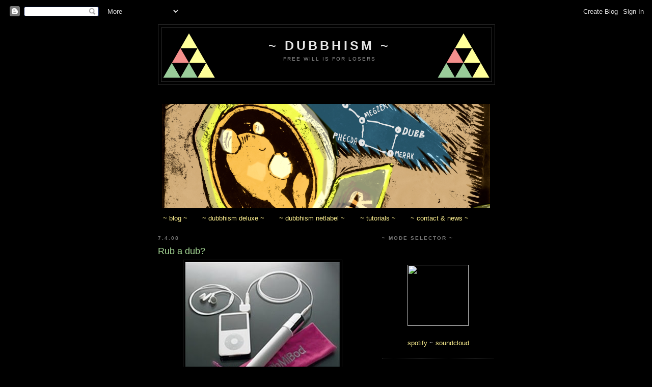

--- FILE ---
content_type: text/html; charset=UTF-8
request_url: https://www.dubbhism.org/2008/04/rubadub.html
body_size: 15366
content:
<!DOCTYPE html>
<html dir='ltr' xmlns='http://www.w3.org/1999/xhtml' xmlns:b='http://www.google.com/2005/gml/b' xmlns:data='http://www.google.com/2005/gml/data' xmlns:expr='http://www.google.com/2005/gml/expr'>
<head>
<link href='https://www.blogger.com/static/v1/widgets/2944754296-widget_css_bundle.css' rel='stylesheet' type='text/css'/>
<meta content='text/html; charset=UTF-8' http-equiv='Content-Type'/>
<meta content='blogger' name='generator'/>
<link href='https://www.dubbhism.org/favicon.ico' rel='icon' type='image/x-icon'/>
<link href='http://www.dubbhism.org/2008/04/rubadub.html' rel='canonical'/>
<link rel="alternate" type="application/atom+xml" title="~ dubbhism ~ - Atom" href="https://www.dubbhism.org/feeds/posts/default" />
<link rel="alternate" type="application/rss+xml" title="~ dubbhism ~ - RSS" href="https://www.dubbhism.org/feeds/posts/default?alt=rss" />
<link rel="service.post" type="application/atom+xml" title="~ dubbhism ~ - Atom" href="https://www.blogger.com/feeds/4956473538207861699/posts/default" />

<link rel="alternate" type="application/atom+xml" title="~ dubbhism ~ - Atom" href="https://www.dubbhism.org/feeds/3415045293597051155/comments/default" />
<!--Can't find substitution for tag [blog.ieCssRetrofitLinks]-->
<link href='https://blogger.googleusercontent.com/img/b/R29vZ2xl/AVvXsEgEv-9Uy-yjTHYUsau1UsS2ao3qiA7Zs4fpHPSmJtthY-1hNa-9Um8t0rkE73nLVwigkwgD2033hE_t-yIMqfuPJG4GVooFEDrPc0B1aZjhOX9TJ5D0Xzh0sCT78JZbgaYouSJ4kY-Sk8AX/s320/ohmibod14.jpg' rel='image_src'/>
<meta content='http://www.dubbhism.org/2008/04/rubadub.html' property='og:url'/>
<meta content='Rub a dub?' property='og:title'/>
<meta content='whateva sista... help yourself overhere' property='og:description'/>
<meta content='https://blogger.googleusercontent.com/img/b/R29vZ2xl/AVvXsEgEv-9Uy-yjTHYUsau1UsS2ao3qiA7Zs4fpHPSmJtthY-1hNa-9Um8t0rkE73nLVwigkwgD2033hE_t-yIMqfuPJG4GVooFEDrPc0B1aZjhOX9TJ5D0Xzh0sCT78JZbgaYouSJ4kY-Sk8AX/w1200-h630-p-k-no-nu/ohmibod14.jpg' property='og:image'/>
<title>~ dubbhism ~: Rub a dub?</title>
<style id='page-skin-1' type='text/css'><!--
/*
-----------------------------------------------
Blogger Template Style
Name:     Minima Black
Designer: Douglas Bowman
URL:      www.stopdesign.com
Date:     26 Feb 2004
Updated by: Blogger Team
----------------------------------------------- */
/* Variable definitions
====================
<Variable name="bgcolor" description="Page Background Color"
type="color" default="#000">
<Variable name="textcolor" description="Text Color"
type="color" default="#ccc">
<Variable name="linkcolor" description="Link Color"
type="color" default="#9ad">
<Variable name="pagetitlecolor" description="Blog Title Color"
type="color" default="#ccc">
<Variable name="descriptioncolor" description="Blog Description Color"
type="color" default="#777">
<Variable name="titlecolor" description="Post Title Color"
type="color" default="#ad9">
<Variable name="bordercolor" description="Border Color"
type="color" default="#333">
<Variable name="sidebarcolor" description="Sidebar Title Color"
type="color" default="#777">
<Variable name="sidebartextcolor" description="Sidebar Text Color"
type="color" default="#999">
<Variable name="visitedlinkcolor" description="Visited Link Color"
type="color" default="#a7a">
<Variable name="bodyfont" description="Text Font"
type="font" default="normal normal 100% 'Trebuchet MS',Trebuchet,Verdana,Sans-serif">
<Variable name="headerfont" description="Sidebar Title Font"
type="font"
default="normal bold 78% 'Trebuchet MS',Trebuchet,Arial,Verdana,Sans-serif">
<Variable name="pagetitlefont" description="Blog Title Font"
type="font"
default="normal bold 200% 'Trebuchet MS',Trebuchet,Verdana,Sans-serif">
<Variable name="descriptionfont" description="Blog Description Font"
type="font"
default="normal normal 78% 'Trebuchet MS', Trebuchet, Verdana, Sans-serif">
<Variable name="postfooterfont" description="Post Footer Font"
type="font"
default="normal normal 78% 'Trebuchet MS', Trebuchet, Arial, Verdana, Sans-serif">
<Variable name="startSide" description="Start side in blog language"
type="automatic" default="left">
<Variable name="endSide" description="End side in blog language"
type="automatic" default="right">
*/
/* Use this with templates/template-twocol.html */
body {
background:#000000;
color:#cccccc;
font: x-small "Trebuchet MS", Trebuchet, Verdana, Sans-serif;
font-size/* */:/**/small;
font-size: /**/small;
text-align: center;
}
a:link {
color:#fff291;
text-decoration:none;
}
a:visited {
color:#ff9491;
text-decoration:none;
}
a:hover {
color:#aadd99;
text-decoration:underline;
}
a img {
border-width:0;
}
/* Header
-----------------------------------------------
*/
#header-wrapper {
width:660px;
margin:0 auto 10px;
border:1px solid #333333;
}
#header-inner {
background-position: center;
margin-left: auto;
margin-right: auto;
}
#header {
margin: 5px;
border: 1px solid #333333;
text-align: center;
color:#e6e6e6;
}
#header h1 {
margin:5px 5px 0;
padding:15px 20px .25em;
line-height:1.2em;
text-transform:uppercase;
letter-spacing:.2em;
font: normal bold 193% Trebuchet, Trebuchet MS, Arial, sans-serif;
}
#header a {
color:#e6e6e6;
text-decoration:none;
}
#header a:hover {
color:#e6e6e6;
}
#header .description {
margin:0 5px 5px;
padding:0 20px 15px;
max-width:700px;
text-transform:uppercase;
letter-spacing:.2em;
line-height: 1.4em;
font: normal normal 78% Trebuchet, Trebuchet MS, Arial, sans-serif;
color: #959595;
}
#header img {
margin-left: auto;
margin-right: auto;
}
/* Outer-Wrapper
----------------------------------------------- */
#outer-wrapper {
width: 660px;
margin:0 auto;
padding:10px;
text-align:left;
font: normal normal 100% 'Trebuchet MS',Trebuchet,Verdana,Sans-serif;
}
#main-wrapper {
width: 410px;
float: left;
word-wrap: break-word; /* fix for long text breaking sidebar float in IE */
overflow: hidden;     /* fix for long non-text content breaking IE sidebar float */
}
#sidebar-wrapper {
width: 220px;
float: right;
word-wrap: break-word; /* fix for long text breaking sidebar float in IE */
overflow: hidden;     /* fix for long non-text content breaking IE sidebar float */
}
/* Headings
----------------------------------------------- */
h2 {
margin:1.5em 0 .75em;
font:normal bold 78% 'Trebuchet MS',Trebuchet,Arial,Verdana,Sans-serif;
line-height: 1.4em;
text-transform:uppercase;
letter-spacing:.2em;
color:#777777;
}
/* Posts
-----------------------------------------------
*/
h2.date-header {
margin:1.5em 0 .5em;
}
.post {
margin:.5em 0 1.5em;
border-bottom:1px dotted #333333;
padding-bottom:1.5em;
}
.post h3 {
margin:.25em 0 0;
padding:0 0 4px;
font-size:140%;
font-weight:normal;
line-height:1.4em;
color:#aadd99;
}
.post h3 a, .post h3 a:visited, .post h3 strong {
display:block;
text-decoration:none;
color:#aadd99;
font-weight:bold;
}
.post h3 strong, .post h3 a:hover {
color:#cccccc;
}
.post-body {
margin:0 0 .75em;
line-height:1.6em;
}
.post-body blockquote {
line-height:1.3em;
}
.post-footer {
margin: .75em 0;
color:#777777;
text-transform:uppercase;
letter-spacing:.1em;
font: normal normal 78% 'Trebuchet MS', Trebuchet, Arial, Verdana, Sans-serif;
line-height: 1.4em;
}
.comment-link {
margin-left:.6em;
}
.post img {
padding:4px;
border:1px solid #333333;
}
.post blockquote {
margin:1em 20px;
}
.post blockquote p {
margin:.75em 0;
}
/* Comments
----------------------------------------------- */
#comments h4 {
margin:1em 0;
font-weight: bold;
line-height: 1.4em;
text-transform:uppercase;
letter-spacing:.2em;
color: #777777;
}
#comments-block {
margin:1em 0 1.5em;
line-height:1.6em;
}
#comments-block .comment-author {
margin:.5em 0;
}
#comments-block .comment-body {
margin:.25em 0 0;
}
#comments-block .comment-footer {
margin:-.25em 0 2em;
line-height: 1.4em;
text-transform:uppercase;
letter-spacing:.1em;
}
#comments-block .comment-body p {
margin:0 0 .75em;
}
.deleted-comment {
font-style:italic;
color:gray;
}
.feed-links {
clear: both;
line-height: 2.5em;
}
#blog-pager-newer-link {
float: left;
}
#blog-pager-older-link {
float: right;
}
#blog-pager {
text-align: center;
}
/* Sidebar Content
----------------------------------------------- */
.sidebar {
color: #959595;
line-height: 1.5em;
}
.sidebar ul {
list-style:none;
margin:0 0 0;
padding:0 0 0;
}
.sidebar li {
margin:0;
padding-top:0;
padding-right:0;
padding-bottom:.25em;
padding-left:15px;
text-indent:-15px;
line-height:1.5em;
}
.sidebar .widget, .main .widget {
border-bottom:1px dotted #333333;
margin:0 0 1.5em;
padding:0 0 1.5em;
}
.main .Blog {
border-bottom-width: 0;
}
/* Profile
----------------------------------------------- */
.profile-img {
float: left;
margin-top: 0;
margin-right: 5px;
margin-bottom: 5px;
margin-left: 0;
padding: 4px;
border: 1px solid #333333;
}
.profile-data {
margin:0;
text-transform:uppercase;
letter-spacing:.1em;
font: normal normal 78% 'Trebuchet MS', Trebuchet, Arial, Verdana, Sans-serif;
color: #777777;
font-weight: bold;
line-height: 1.6em;
}
.profile-datablock {
margin:.5em 0 .5em;
}
.profile-textblock {
margin: 0.5em 0;
line-height: 1.6em;
}
.profile-link {
font: normal normal 78% 'Trebuchet MS', Trebuchet, Arial, Verdana, Sans-serif;
text-transform: uppercase;
letter-spacing: .1em;
}
/* Footer
----------------------------------------------- */
#footer {
width:660px;
clear:both;
margin:0 auto;
padding-top:15px;
line-height: 1.6em;
text-transform:uppercase;
letter-spacing:.1em;
text-align: center;
}

--></style>
<link href='http://www.dubbhism.net/images/favicon.ico' rel='shortcut icon'/>
<link href='http://www.dubbhism.net/images/favicon.ico' rel='shortcut icon' type='image/vnd.microsoft.icon'/>
<link href="//www.dubbhism.net/images/favicon.ico" rel="icon">
<link href="//www.dubbhism.net/images/favicon.ico" rel="icon" type="image/vnd.microsoft.icon">
<script src="//ajax.googleapis.com/ajax/libs/jquery/1.7.2/jquery.min.js" type="text/javascript"></script>
<script src='https://w.soundcloud.com/player/api.js' type='text/javascript'></script>
<script src="//www.dubbhism.net/customjs/ua_sc.js" type="text/javascript"></script>
<script>
  (function(i,s,o,g,r,a,m){i['GoogleAnalyticsObject']=r;i[r]=i[r]||function(){
  (i[r].q=i[r].q||[]).push(arguments)},i[r].l=1*new Date();a=s.createElement(o),
  m=s.getElementsByTagName(o)[0];a.async=1;a.src=g;m.parentNode.insertBefore(a,m)
  })(window,document,'script','//www.google-analytics.com/analytics.js','ga');

  ga('create', 'UA-26198725-1', 'dubbhism.com');
  ga('send', 'pageview');
</script>
<link href='https://www.blogger.com/dyn-css/authorization.css?targetBlogID=4956473538207861699&amp;zx=9da1258e-1ec1-488d-a529-368c946ed8ae' media='none' onload='if(media!=&#39;all&#39;)media=&#39;all&#39;' rel='stylesheet'/><noscript><link href='https://www.blogger.com/dyn-css/authorization.css?targetBlogID=4956473538207861699&amp;zx=9da1258e-1ec1-488d-a529-368c946ed8ae' rel='stylesheet'/></noscript>
<meta name='google-adsense-platform-account' content='ca-host-pub-1556223355139109'/>
<meta name='google-adsense-platform-domain' content='blogspot.com'/>

</head>
<body>
<div class='navbar section' id='navbar'><div class='widget Navbar' data-version='1' id='Navbar1'><script type="text/javascript">
    function setAttributeOnload(object, attribute, val) {
      if(window.addEventListener) {
        window.addEventListener('load',
          function(){ object[attribute] = val; }, false);
      } else {
        window.attachEvent('onload', function(){ object[attribute] = val; });
      }
    }
  </script>
<div id="navbar-iframe-container"></div>
<script type="text/javascript" src="https://apis.google.com/js/platform.js"></script>
<script type="text/javascript">
      gapi.load("gapi.iframes:gapi.iframes.style.bubble", function() {
        if (gapi.iframes && gapi.iframes.getContext) {
          gapi.iframes.getContext().openChild({
              url: 'https://www.blogger.com/navbar/4956473538207861699?po\x3d3415045293597051155\x26origin\x3dhttps://www.dubbhism.org',
              where: document.getElementById("navbar-iframe-container"),
              id: "navbar-iframe"
          });
        }
      });
    </script><script type="text/javascript">
(function() {
var script = document.createElement('script');
script.type = 'text/javascript';
script.src = '//pagead2.googlesyndication.com/pagead/js/google_top_exp.js';
var head = document.getElementsByTagName('head')[0];
if (head) {
head.appendChild(script);
}})();
</script>
</div></div>
<div id='outer-wrapper'><div id='wrap2'>
<!-- skip links for text browsers -->
<span id='skiplinks' style='display:none;'>
<a href='#main'>skip to main </a> |
      <a href='#sidebar'>skip to sidebar</a>
</span>
<div id='header-wrapper'>
<div class='header section' id='header'><div class='widget Header' data-version='1' id='Header1'>
<div id='header-inner' style='background-image: url("https://blogger.googleusercontent.com/img/b/R29vZ2xl/AVvXsEjkBs79nxoMu_GJFw5ef_DyN-Ct0f5nqGnLdMPimCdJ4iyKUDOGdjT5a4WuqXeKpXqbzCASCM4EkMY9hV4noeA8SNV8fOBcwxjnDk2G89GXnpuYx8dVZDnc6WWZo2X_Skw30yY7gzk9_bMv/s1600-r/ismtop4.png"); background-position: left; width: 660px; min-height: 100px; _height: 100px; background-repeat: no-repeat; '>
<div class='titlewrapper' style='background: transparent'>
<h1 class='title' style='background: transparent; border-width: 0px'>
<a href='https://www.dubbhism.org/'>
~ dubbhism ~
</a>
</h1>
</div>
<div class='descriptionwrapper'>
<p class='description'><span>free will is for losers</span></p>
</div>
</div>
</div></div>
</div>
<div id='content-wrapper'>
<div id='crosscol-wrapper' style='text-align:center'>
<div class='crosscol section' id='crosscol'><div class='widget Image' data-version='1' id='Image1'>
<h2>&#160;</h2>
<div class='widget-content'>
<a href='http://www.dubbhism.org/2016/09/out-now-astrobear-return-to-dubb.html'>
<img alt=' ' height='204' id='Image1_img' src='https://blogger.googleusercontent.com/img/b/R29vZ2xl/AVvXsEi9JV5QP2OuBmyHhT7BqcDpu4moIFvCPIQ-i-WpZwz2frNFPem3W7e83Nbz324YAHIoBkMql41U9T3XEjk1k0ashu8mK4gO5R7OifnbWW-FESefdFUXWso-fSQGbTZPcHqJI2wGo8lRFbib/s1600/bearbanner.png' width='644'/>
</a>
<br/>
</div>
<div class='clear'></div>
</div><div class='widget PageList' data-version='1' id='PageList1'>
<div class='widget-content'>
<ul>
<li>
<a href='https://www.dubbhism.org/'>~ blog ~</a>
</li>
<li>
<a href='https://www.dubbhism.org/p/dubbhism-deluxe.html'>~ dubbhism deluxe ~</a>
</li>
<li>
<a href='https://www.dubbhism.org/p/dubbhism-netlabel.html'>~ dubbhism netlabel ~</a>
</li>
<li>
<a href='https://www.dubbhism.org/p/tutorials.html'>~ tutorials ~</a>
</li>
<li>
<a href='https://www.dubbhism.org/p/contact-newsletter.html'>~ contact &amp; news ~</a>
</li>
</ul>
<div class='clear'></div>
</div>
</div></div>
</div>
<div id='main-wrapper'>
<div class='main section' id='main'><div class='widget Blog' data-version='1' id='Blog1'>
<div class='blog-posts hfeed'>

          <div class="date-outer">
        
<h2 class='date-header'><span>7.4.08</span></h2>

          <div class="date-posts">
        
<div class='post-outer'>
<div class='post hentry'>
<a name='3415045293597051155'></a>
<h3 class='post-title entry-title'>
Rub a dub?
</h3>
<div class='post-header'>
<div class='post-header-line-1'></div>
</div>
<div class='post-body entry-content'>
<a href="https://blogger.googleusercontent.com/img/b/R29vZ2xl/AVvXsEgEv-9Uy-yjTHYUsau1UsS2ao3qiA7Zs4fpHPSmJtthY-1hNa-9Um8t0rkE73nLVwigkwgD2033hE_t-yIMqfuPJG4GVooFEDrPc0B1aZjhOX9TJ5D0Xzh0sCT78JZbgaYouSJ4kY-Sk8AX/s1600-h/ohmibod14.jpg" onblur="try {parent.deselectBloggerImageGracefully();} catch(e) {}"><img alt="" border="0" id="BLOGGER_PHOTO_ID_5186494177371856930" src="https://blogger.googleusercontent.com/img/b/R29vZ2xl/AVvXsEgEv-9Uy-yjTHYUsau1UsS2ao3qiA7Zs4fpHPSmJtthY-1hNa-9Um8t0rkE73nLVwigkwgD2033hE_t-yIMqfuPJG4GVooFEDrPc0B1aZjhOX9TJ5D0Xzh0sCT78JZbgaYouSJ4kY-Sk8AX/s320/ohmibod14.jpg" style="display:block; margin:0px auto 10px; text-align:center;cursor:pointer; cursor:hand;" /></a>whateva sista... <a href="http://www.xs4all.nl/~dubshot/">help yourself overhere</a>
<div style='clear: both;'></div>
</div>
<div class='post-footer'>
<div class='post-footer-line post-footer-line-1'><span class='post-author vcard'>
</span>
<span class='post-timestamp'>
</span>
<span class='post-comment-link'>
</span>
<span class='post-icons'>
<span class='item-control blog-admin pid-1023198462'>
<a href='https://www.blogger.com/post-edit.g?blogID=4956473538207861699&postID=3415045293597051155&from=pencil' title='Edit Post'>
<img alt='' class='icon-action' height='18' src='https://resources.blogblog.com/img/icon18_edit_allbkg.gif' width='18'/>
</a>
</span>
</span>
<div class='post-share-buttons'>
</div>
</div>
<div class='post-footer-line post-footer-line-2'><span class='post-labels'>
</span>
</div>
<div class='post-footer-line post-footer-line-3'></div>
</div>
</div>
<div class='comments' id='comments'>
<a name='comments'></a>
</div>
</div>

        </div></div>
      
</div>
<div class='blog-pager' id='blog-pager'>
<span id='blog-pager-newer-link'>
<a class='blog-pager-newer-link' href='https://www.dubbhism.org/2008/04/its-raining-reggae-supermodels-inna-low.html' id='Blog1_blog-pager-newer-link' title='Newer Post'>Newer Post</a>
</span>
<span id='blog-pager-older-link'>
<a class='blog-pager-older-link' href='https://www.dubbhism.org/2008/04/remix-dubactivist-meets-tony-dubshot.html' id='Blog1_blog-pager-older-link' title='Older Post'>Older Post</a>
</span>
<a class='home-link' href='https://www.dubbhism.org/'>Home</a>
</div>
<div class='clear'></div>
<div class='post-feeds'>
</div>
</div></div>
</div>
<div id='sidebar-wrapper'>
<div class='sidebar section' id='sidebar'><div class='widget HTML' data-version='1' id='HTML1'>
<h2 class='title'>~ mode selector ~</h2>
<div class='widget-content'>
<br /><br /><div align="center"><a onclick="ga('send', 'event', '2social', 'click', 'mode selector');" href="http://open.spotify.com/user/1140607913/playlist/3UFBY41SdxEFeq1atgiKUX" target="_blank"><img width="120" src="https://lh3.googleusercontent.com/blogger_img_proxy/AEn0k_s3jo6MPuCHT1blmcRy-rOCHP2M8ppLrLQUrGuYBiPdthN_zpkwbTicM-qIhyoj1yg2HrdSuh7I6Hj-LqGpNeVTU9waOf7SJ_36OcWpGQ=s0-d" height="120"></a><br /><br />
<a onclick="ga('send', 'event', '2social', 'click', 'mode selector');" target="_blank" href="http://open.spotify.com/user/1140607913/playlist/3UFBY41SdxEFeq1atgiKUX">spotify</a> ~ <a onclick="ga('send', 'event', '2social', 'click', 'mode selector');" target="_blank"  href="http://soundcloud.com/ism-studio/">soundcloud</a>  </div>

<!-- Start of StatCounter Code for Default Guide -->
<script type="text/javascript">
var sc_project=3333219; 
var sc_invisible=1; 
var sc_security="92c2cf33"; 
</script>
<script type="text/javascript" src="//www.statcounter.com/counter/counter.js"></script>
<noscript><div class="statcounter"><a title="free web stats"
href="http://statcounter.com/" target="_blank"><img class="statcounter" src="https://lh3.googleusercontent.com/blogger_img_proxy/AEn0k_sq9OPgLyzNpvqi_TUmRxOQxuLpZpnJ9LmPr8-ioEG5x00gb88eGNdG9tDtmJNLm5xxwW7w2fdeHsxhtUsxHIaKcKIancDXkjM5Nx4He7HO0g=s0-d" alt="free web stats"></img
class="statcounter"
src="http:></a></div></noscript>
<!-- End of StatCounter Code for Default Guide -->
</div>
<div class='clear'></div>
</div><div class='widget BlogSearch' data-version='1' id='BlogSearch1'>
<h2 class='title'>~ SEARCH DUBBHISM.ORG ~</h2>
<div class='widget-content'>
<div id='BlogSearch1_form'>
<form action='https://www.dubbhism.org/search' class='gsc-search-box' target='_top'>
<table cellpadding='0' cellspacing='0' class='gsc-search-box'>
<tbody>
<tr>
<td class='gsc-input'>
<input autocomplete='off' class='gsc-input' name='q' size='10' title='search' type='text' value=''/>
</td>
<td class='gsc-search-button'>
<input class='gsc-search-button' title='search' type='submit' value='Search'/>
</td>
</tr>
</tbody>
</table>
</form>
</div>
</div>
<div class='clear'></div>
</div><div class='widget HTML' data-version='1' id='HTML5'>
<h2 class='title'>~ Dubbhism Deluxe Catalog ~</h2>
<div class='widget-content'>
<br /><center><br /><a href="http://www.dubbhism.org/2013/03/helgeland-8-bit-squad-ft-sarah-winton-i.html"><img height="220" src="https://lh3.googleusercontent.com/blogger_img_proxy/AEn0k_tIdJ97a5UsNob2MHXWZJo-iaQzh-b9jQhCXC7ZaSSFEa0mTOrzPKCT1iIIoN8fbeuUQZdeJ2aZYqYLaaJzVjLc8sRcO4rrPC0BMAI0WE1vbNCah3vujZo=s0-d" width="220" /></a><br /><span style="color: rgb(255 , 148 , 145); font-weight: bold;">SARAH WINTON ~ SWIMMING BIRD</span><br /><br /><br /><a href="http://www.dubbhism.org/2011/05/out-now-marlon-asher-leah-rosier.html" onclick="ga('send', 'event', 'internal', 'click', 'deluxe sidebar DD008');"><img height="220" src="https://lh3.googleusercontent.com/blogger_img_proxy/AEn0k_vHitpDzwMQ5A_bVL4Q6_8UESiZt-OeJ8jwOfkUUnlvLa-xiAmiTkNZwPyQqdC0unPDysTCipRShrakg-cCzyEXZ6dofpTP4MqSEcg63PMZqgLX=s0-d" width="220" /></a><br /><span style="color: rgb(255 , 148 , 145); font-weight: bold;">MARLON ASHER FT. LEAH ROSIER</span><br /><br /><br /><a href="http://www.dubbhism.org/2010/12/out-on-december-15th-tony-dubshot-dub.html" onclick="ga('send', 'event', 'internal', 'click', 'deluxe sidebar DD003');"><img height="220" src="https://lh3.googleusercontent.com/blogger_img_proxy/AEn0k_sZF5tF4JPn763PqcBYb48DEQp-v94RHJResLz-PjW0erITXd8v0Qi4YcduQpJ7q9hA6iWL0a1JIAkd43RZ0annr2RT4wOUINOU2R3bYI-ADj113VQM-tETDRSn0NC8pcRo5QCii57xejAXIhKoLRKXu1ih=s0-d" width="220" /></a><br /><span style="color: rgb(255 , 148 , 145); font-weight: bold;">DUBSHOT ~ DUB EXPERRYMENTS</span><br /><br /><br /><a href="http://www.dubbhism.org/2013/09/prince-jazzbo-what-tribulation-by.html" onclick="ga('send', 'event', 'internal', 'click', 'deluxe sidebar 01x');"><img height="220" src="https://lh3.googleusercontent.com/blogger_img_proxy/AEn0k_v2Nw6WGWXeO2z9VyChZOHIu9a2yXCS2ZieeKzbBS08KRjP_i1wSt_Tm19eYAbwcts227IcO1ImClN-srfQnL5MK14B8yP40H2BKrXVP78EKJsTkn3KZ0i8s-0=s0-d" width="220" /></a><br /><span style="color: rgb(255 , 148 , 145); font-weight: bold;">PRINCE JAZZBO ~ TRIBULATION</span><br />5-gun salute to the originator<br /></center>
</div>
<div class='clear'></div>
</div><div class='widget Label' data-version='1' id='Label2'>
<h2>~ Libellés ~</h2>
<div class='widget-content cloud-label-widget-content'>
<span class='label-size label-size-5'>
<a dir='ltr' href='https://www.dubbhism.org/search/label/good%20stuff'>good stuff</a>
<span class='label-count' dir='ltr'>(69)</span>
</span>
<span class='label-size label-size-5'>
<a dir='ltr' href='https://www.dubbhism.org/search/label/dubb%20equipment'>dubb equipment</a>
<span class='label-count' dir='ltr'>(65)</span>
</span>
<span class='label-size label-size-5'>
<a dir='ltr' href='https://www.dubbhism.org/search/label/dubbhism%20release'>dubbhism release</a>
<span class='label-count' dir='ltr'>(46)</span>
</span>
<span class='label-size label-size-5'>
<a dir='ltr' href='https://www.dubbhism.org/search/label/xenharmonic'>xenharmonic</a>
<span class='label-count' dir='ltr'>(45)</span>
</span>
<span class='label-size label-size-4'>
<a dir='ltr' href='https://www.dubbhism.org/search/label/madd%20science'>madd science</a>
<span class='label-count' dir='ltr'>(38)</span>
</span>
<span class='label-size label-size-4'>
<a dir='ltr' href='https://www.dubbhism.org/search/label/sound%20design'>sound design</a>
<span class='label-count' dir='ltr'>(38)</span>
</span>
<span class='label-size label-size-4'>
<a dir='ltr' href='https://www.dubbhism.org/search/label/oldskool'>oldskool</a>
<span class='label-count' dir='ltr'>(33)</span>
</span>
<span class='label-size label-size-4'>
<a dir='ltr' href='https://www.dubbhism.org/search/label/tutorial'>tutorial</a>
<span class='label-count' dir='ltr'>(32)</span>
</span>
<span class='label-size label-size-4'>
<a dir='ltr' href='https://www.dubbhism.org/search/label/eurorack%20modular'>eurorack modular</a>
<span class='label-count' dir='ltr'>(31)</span>
</span>
<span class='label-size label-size-4'>
<a dir='ltr' href='https://www.dubbhism.org/search/label/astrology'>astrology</a>
<span class='label-count' dir='ltr'>(28)</span>
</span>
<span class='label-size label-size-4'>
<a dir='ltr' href='https://www.dubbhism.org/search/label/dubb%20cloud'>dubb cloud</a>
<span class='label-count' dir='ltr'>(27)</span>
</span>
<span class='label-size label-size-4'>
<a dir='ltr' href='https://www.dubbhism.org/search/label/mixology'>mixology</a>
<span class='label-count' dir='ltr'>(26)</span>
</span>
<span class='label-size label-size-4'>
<a dir='ltr' href='https://www.dubbhism.org/search/label/artwork'>artwork</a>
<span class='label-count' dir='ltr'>(25)</span>
</span>
<span class='label-size label-size-4'>
<a dir='ltr' href='https://www.dubbhism.org/search/label/netlabel%20release'>netlabel release</a>
<span class='label-count' dir='ltr'>(24)</span>
</span>
<span class='label-size label-size-4'>
<a dir='ltr' href='https://www.dubbhism.org/search/label/basswatch'>basswatch</a>
<span class='label-count' dir='ltr'>(22)</span>
</span>
<span class='label-size label-size-4'>
<a dir='ltr' href='https://www.dubbhism.org/search/label/cheap%20talk'>cheap talk</a>
<span class='label-count' dir='ltr'>(21)</span>
</span>
<span class='label-size label-size-4'>
<a dir='ltr' href='https://www.dubbhism.org/search/label/straight%20talk'>straight talk</a>
<span class='label-count' dir='ltr'>(20)</span>
</span>
<span class='label-size label-size-4'>
<a dir='ltr' href='https://www.dubbhism.org/search/label/kandinsky%27s%20dubb%20teachings'>kandinsky&#39;s dubb teachings</a>
<span class='label-count' dir='ltr'>(19)</span>
</span>
<span class='label-size label-size-3'>
<a dir='ltr' href='https://www.dubbhism.org/search/label/conspiracy'>conspiracy</a>
<span class='label-count' dir='ltr'>(14)</span>
</span>
<span class='label-size label-size-3'>
<a dir='ltr' href='https://www.dubbhism.org/search/label/dubbhism%20deluxe'>dubbhism deluxe</a>
<span class='label-count' dir='ltr'>(12)</span>
</span>
<span class='label-size label-size-3'>
<a dir='ltr' href='https://www.dubbhism.org/search/label/musical%20numerology'>musical numerology</a>
<span class='label-count' dir='ltr'>(12)</span>
</span>
<span class='label-size label-size-3'>
<a dir='ltr' href='https://www.dubbhism.org/search/label/various%20releases'>various releases</a>
<span class='label-count' dir='ltr'>(12)</span>
</span>
<span class='label-size label-size-3'>
<a dir='ltr' href='https://www.dubbhism.org/search/label/tao%20of%20fm'>tao of fm</a>
<span class='label-count' dir='ltr'>(11)</span>
</span>
<span class='label-size label-size-3'>
<a dir='ltr' href='https://www.dubbhism.org/search/label/politrix'>politrix</a>
<span class='label-count' dir='ltr'>(8)</span>
</span>
<span class='label-size label-size-3'>
<a dir='ltr' href='https://www.dubbhism.org/search/label/sound%20%26%20vision'>sound &amp; vision</a>
<span class='label-count' dir='ltr'>(8)</span>
</span>
<span class='label-size label-size-3'>
<a dir='ltr' href='https://www.dubbhism.org/search/label/xen%20dubbhism'>xen dubbhism</a>
<span class='label-count' dir='ltr'>(8)</span>
</span>
<span class='label-size label-size-3'>
<a dir='ltr' href='https://www.dubbhism.org/search/label/interview'>interview</a>
<span class='label-count' dir='ltr'>(7)</span>
</span>
<span class='label-size label-size-3'>
<a dir='ltr' href='https://www.dubbhism.org/search/label/bioacoustics'>bioacoustics</a>
<span class='label-count' dir='ltr'>(6)</span>
</span>
<span class='label-size label-size-3'>
<a dir='ltr' href='https://www.dubbhism.org/search/label/dark%20side%20of%20the%20force'>dark side of the force</a>
<span class='label-count' dir='ltr'>(6)</span>
</span>
<span class='label-size label-size-3'>
<a dir='ltr' href='https://www.dubbhism.org/search/label/false%20prophets'>false prophets</a>
<span class='label-count' dir='ltr'>(6)</span>
</span>
<span class='label-size label-size-3'>
<a dir='ltr' href='https://www.dubbhism.org/search/label/golden%20ratio%20aspects'>golden ratio aspects</a>
<span class='label-count' dir='ltr'>(6)</span>
</span>
<span class='label-size label-size-3'>
<a dir='ltr' href='https://www.dubbhism.org/search/label/or%20combiner'>or combiner</a>
<span class='label-count' dir='ltr'>(6)</span>
</span>
<span class='label-size label-size-3'>
<a dir='ltr' href='https://www.dubbhism.org/search/label/mysteries%20of%20dubb'>mysteries of dubb</a>
<span class='label-count' dir='ltr'>(5)</span>
</span>
<span class='label-size label-size-3'>
<a dir='ltr' href='https://www.dubbhism.org/search/label/surviving%20the%20modular%20hype'>surviving the modular hype</a>
<span class='label-count' dir='ltr'>(5)</span>
</span>
<span class='label-size label-size-2'>
<a dir='ltr' href='https://www.dubbhism.org/search/label/in%20deep%20denial'>in deep denial</a>
<span class='label-count' dir='ltr'>(4)</span>
</span>
<span class='label-size label-size-2'>
<a dir='ltr' href='https://www.dubbhism.org/search/label/shootout'>shootout</a>
<span class='label-count' dir='ltr'>(4)</span>
</span>
<span class='label-size label-size-2'>
<a dir='ltr' href='https://www.dubbhism.org/search/label/worst%20case%20scenario'>worst case scenario</a>
<span class='label-count' dir='ltr'>(4)</span>
</span>
<span class='label-size label-size-2'>
<a dir='ltr' href='https://www.dubbhism.org/search/label/impulse%20responses'>impulse responses</a>
<span class='label-count' dir='ltr'>(3)</span>
</span>
<span class='label-size label-size-2'>
<a dir='ltr' href='https://www.dubbhism.org/search/label/zoomusicology'>zoomusicology</a>
<span class='label-count' dir='ltr'>(3)</span>
</span>
<span class='label-size label-size-1'>
<a dir='ltr' href='https://www.dubbhism.org/search/label/cartomancy'>cartomancy</a>
<span class='label-count' dir='ltr'>(1)</span>
</span>
<div class='clear'></div>
</div>
</div><div class='widget HTML' data-version='1' id='HTML4'>
<h2 class='title'>~ Netlabel Releases (cc) ~</h2>
<div class='widget-content'>
<center><br /><a href="http://www.dubbhism.org/2015/05/out-now-tony-dubshot-music-for-unborn.html" onclick="ga('send', 'event', 'internal', 'click', 'netlabel sidebar 021');"><img height="220" src="https://lh3.googleusercontent.com/blogger_img_proxy/AEn0k_umBHTZKefHxsMTq5mNAKpxgr5_-ZqZTUtIE-tdoFdoJBl3emhvD9tz2sYbCcy0CcRuSqXby6eTuDxq0yzN1sZU58YclvwgpWLNq29ysv7YX_qRxtxeSFHJq7cdFv_JQ4zAvIUaY0bQgD2om_jPhk9-kkQIOmNC9O2d=s0-d" width="220" /></a><br /><span style="color: rgb(255 , 148 , 145); font-weight: bold;">MUSIC FOR UNBORN BABIES</span><br /><br /><br /><a href="http://www.dubbhism.org/2016/02/out-now-sterk-water-zonder-te-voelen.html" onclick="ga('send', 'event', 'internal', 'click', 'netlabel sidebar 023');"><img height="220" src="https://lh3.googleusercontent.com/blogger_img_proxy/AEn0k_snFNG6A4XpjTwWEfHQ67FVfM-HscF4KZ9TRIYw2ojRVwkaEOnw3EOKRHnOrBzmIuiSvOhpMCyY-SGniYiJ7Gbv6AXcqz1ej8To26cWH14KY7bkWTPWTQ=s0-d" width="220" /></a><br /><span style="color: rgb(255 , 148 , 145); font-weight: bold;">STERK WATER ~ ZONDER TE VOELEN</span><br /><br /><br /><a href="http://www.dubbhism.org/2013/10/out-now-manja-shine-pon-mi.html" onclick="ga('send', 'event', 'internal', 'click', 'netlabel sidebar 017');"><img height="220" src="https://lh3.googleusercontent.com/blogger_img_proxy/AEn0k_uqrh5ktO64ldtQGwzRHI4hcTjtcBPnNBimg3Wt3yY_6OiZYrI8J3QzN8rTLVGflLFFXQ2J8_4xOPgNQJwuq4O0SOXzxdw4QhgjWiEXaJB9hHOu6l23Ww=s0-d" width="220" /></a><br /><span style="color: rgb(255 , 148 , 145); font-weight: bold;">MANJA ~ SHINE PON MI</span><br /><br /><br /><a href="http://www.dubbhism.org/2012/05/out-now-va-strictly-analog-dub-dubbhism.html" onclick="ga('send', 'event', 'internal', 'click', 'netlabel sidebar 013');"><img height="220" src="https://lh3.googleusercontent.com/blogger_img_proxy/AEn0k_t5gSibx1tKPKBjB7MHs6yGF3i-jFdOYKfSYeiUDz39ATOYCEbAkuFrK7wIXELdSLbruKlFBZFRJKYh-dDE32FDWQbG1Mw6E5qShE-grywYnOb7qpjNRK21T54SyTesNbxBWAASGcxY8jOKsYA_7x5Png=s0-d" width="220" /></a><br /><span style="color: rgb(255 , 148 , 145); font-weight: bold;">VARIOUS ~ STRICTLY ANALOG DUB</span></center>
</div>
<div class='clear'></div>
</div><div class='widget BlogArchive' data-version='1' id='BlogArchive1'>
<h2>~ Archives du blog ~</h2>
<div class='widget-content'>
<div id='ArchiveList'>
<div id='BlogArchive1_ArchiveList'>
<ul class='hierarchy'>
<li class='archivedate collapsed'>
<a class='toggle' href='javascript:void(0)'>
<span class='zippy'>

        &#9658;&#160;
      
</span>
</a>
<a class='post-count-link' href='https://www.dubbhism.org/2022/'>
2022
</a>
<span class='post-count' dir='ltr'>(6)</span>
<ul class='hierarchy'>
<li class='archivedate collapsed'>
<a class='toggle' href='javascript:void(0)'>
<span class='zippy'>

        &#9658;&#160;
      
</span>
</a>
<a class='post-count-link' href='https://www.dubbhism.org/2022/08/'>
August
</a>
<span class='post-count' dir='ltr'>(1)</span>
</li>
</ul>
<ul class='hierarchy'>
<li class='archivedate collapsed'>
<a class='toggle' href='javascript:void(0)'>
<span class='zippy'>

        &#9658;&#160;
      
</span>
</a>
<a class='post-count-link' href='https://www.dubbhism.org/2022/07/'>
July
</a>
<span class='post-count' dir='ltr'>(2)</span>
</li>
</ul>
<ul class='hierarchy'>
<li class='archivedate collapsed'>
<a class='toggle' href='javascript:void(0)'>
<span class='zippy'>

        &#9658;&#160;
      
</span>
</a>
<a class='post-count-link' href='https://www.dubbhism.org/2022/04/'>
April
</a>
<span class='post-count' dir='ltr'>(3)</span>
</li>
</ul>
</li>
</ul>
<ul class='hierarchy'>
<li class='archivedate collapsed'>
<a class='toggle' href='javascript:void(0)'>
<span class='zippy'>

        &#9658;&#160;
      
</span>
</a>
<a class='post-count-link' href='https://www.dubbhism.org/2021/'>
2021
</a>
<span class='post-count' dir='ltr'>(3)</span>
<ul class='hierarchy'>
<li class='archivedate collapsed'>
<a class='toggle' href='javascript:void(0)'>
<span class='zippy'>

        &#9658;&#160;
      
</span>
</a>
<a class='post-count-link' href='https://www.dubbhism.org/2021/06/'>
June
</a>
<span class='post-count' dir='ltr'>(1)</span>
</li>
</ul>
<ul class='hierarchy'>
<li class='archivedate collapsed'>
<a class='toggle' href='javascript:void(0)'>
<span class='zippy'>

        &#9658;&#160;
      
</span>
</a>
<a class='post-count-link' href='https://www.dubbhism.org/2021/05/'>
May
</a>
<span class='post-count' dir='ltr'>(1)</span>
</li>
</ul>
<ul class='hierarchy'>
<li class='archivedate collapsed'>
<a class='toggle' href='javascript:void(0)'>
<span class='zippy'>

        &#9658;&#160;
      
</span>
</a>
<a class='post-count-link' href='https://www.dubbhism.org/2021/03/'>
March
</a>
<span class='post-count' dir='ltr'>(1)</span>
</li>
</ul>
</li>
</ul>
<ul class='hierarchy'>
<li class='archivedate collapsed'>
<a class='toggle' href='javascript:void(0)'>
<span class='zippy'>

        &#9658;&#160;
      
</span>
</a>
<a class='post-count-link' href='https://www.dubbhism.org/2020/'>
2020
</a>
<span class='post-count' dir='ltr'>(7)</span>
<ul class='hierarchy'>
<li class='archivedate collapsed'>
<a class='toggle' href='javascript:void(0)'>
<span class='zippy'>

        &#9658;&#160;
      
</span>
</a>
<a class='post-count-link' href='https://www.dubbhism.org/2020/10/'>
October
</a>
<span class='post-count' dir='ltr'>(5)</span>
</li>
</ul>
<ul class='hierarchy'>
<li class='archivedate collapsed'>
<a class='toggle' href='javascript:void(0)'>
<span class='zippy'>

        &#9658;&#160;
      
</span>
</a>
<a class='post-count-link' href='https://www.dubbhism.org/2020/09/'>
September
</a>
<span class='post-count' dir='ltr'>(1)</span>
</li>
</ul>
<ul class='hierarchy'>
<li class='archivedate collapsed'>
<a class='toggle' href='javascript:void(0)'>
<span class='zippy'>

        &#9658;&#160;
      
</span>
</a>
<a class='post-count-link' href='https://www.dubbhism.org/2020/05/'>
May
</a>
<span class='post-count' dir='ltr'>(1)</span>
</li>
</ul>
</li>
</ul>
<ul class='hierarchy'>
<li class='archivedate collapsed'>
<a class='toggle' href='javascript:void(0)'>
<span class='zippy'>

        &#9658;&#160;
      
</span>
</a>
<a class='post-count-link' href='https://www.dubbhism.org/2019/'>
2019
</a>
<span class='post-count' dir='ltr'>(4)</span>
<ul class='hierarchy'>
<li class='archivedate collapsed'>
<a class='toggle' href='javascript:void(0)'>
<span class='zippy'>

        &#9658;&#160;
      
</span>
</a>
<a class='post-count-link' href='https://www.dubbhism.org/2019/08/'>
August
</a>
<span class='post-count' dir='ltr'>(1)</span>
</li>
</ul>
<ul class='hierarchy'>
<li class='archivedate collapsed'>
<a class='toggle' href='javascript:void(0)'>
<span class='zippy'>

        &#9658;&#160;
      
</span>
</a>
<a class='post-count-link' href='https://www.dubbhism.org/2019/06/'>
June
</a>
<span class='post-count' dir='ltr'>(1)</span>
</li>
</ul>
<ul class='hierarchy'>
<li class='archivedate collapsed'>
<a class='toggle' href='javascript:void(0)'>
<span class='zippy'>

        &#9658;&#160;
      
</span>
</a>
<a class='post-count-link' href='https://www.dubbhism.org/2019/01/'>
January
</a>
<span class='post-count' dir='ltr'>(2)</span>
</li>
</ul>
</li>
</ul>
<ul class='hierarchy'>
<li class='archivedate collapsed'>
<a class='toggle' href='javascript:void(0)'>
<span class='zippy'>

        &#9658;&#160;
      
</span>
</a>
<a class='post-count-link' href='https://www.dubbhism.org/2018/'>
2018
</a>
<span class='post-count' dir='ltr'>(9)</span>
<ul class='hierarchy'>
<li class='archivedate collapsed'>
<a class='toggle' href='javascript:void(0)'>
<span class='zippy'>

        &#9658;&#160;
      
</span>
</a>
<a class='post-count-link' href='https://www.dubbhism.org/2018/07/'>
July
</a>
<span class='post-count' dir='ltr'>(1)</span>
</li>
</ul>
<ul class='hierarchy'>
<li class='archivedate collapsed'>
<a class='toggle' href='javascript:void(0)'>
<span class='zippy'>

        &#9658;&#160;
      
</span>
</a>
<a class='post-count-link' href='https://www.dubbhism.org/2018/04/'>
April
</a>
<span class='post-count' dir='ltr'>(1)</span>
</li>
</ul>
<ul class='hierarchy'>
<li class='archivedate collapsed'>
<a class='toggle' href='javascript:void(0)'>
<span class='zippy'>

        &#9658;&#160;
      
</span>
</a>
<a class='post-count-link' href='https://www.dubbhism.org/2018/03/'>
March
</a>
<span class='post-count' dir='ltr'>(3)</span>
</li>
</ul>
<ul class='hierarchy'>
<li class='archivedate collapsed'>
<a class='toggle' href='javascript:void(0)'>
<span class='zippy'>

        &#9658;&#160;
      
</span>
</a>
<a class='post-count-link' href='https://www.dubbhism.org/2018/02/'>
February
</a>
<span class='post-count' dir='ltr'>(1)</span>
</li>
</ul>
<ul class='hierarchy'>
<li class='archivedate collapsed'>
<a class='toggle' href='javascript:void(0)'>
<span class='zippy'>

        &#9658;&#160;
      
</span>
</a>
<a class='post-count-link' href='https://www.dubbhism.org/2018/01/'>
January
</a>
<span class='post-count' dir='ltr'>(3)</span>
</li>
</ul>
</li>
</ul>
<ul class='hierarchy'>
<li class='archivedate collapsed'>
<a class='toggle' href='javascript:void(0)'>
<span class='zippy'>

        &#9658;&#160;
      
</span>
</a>
<a class='post-count-link' href='https://www.dubbhism.org/2017/'>
2017
</a>
<span class='post-count' dir='ltr'>(11)</span>
<ul class='hierarchy'>
<li class='archivedate collapsed'>
<a class='toggle' href='javascript:void(0)'>
<span class='zippy'>

        &#9658;&#160;
      
</span>
</a>
<a class='post-count-link' href='https://www.dubbhism.org/2017/12/'>
December
</a>
<span class='post-count' dir='ltr'>(2)</span>
</li>
</ul>
<ul class='hierarchy'>
<li class='archivedate collapsed'>
<a class='toggle' href='javascript:void(0)'>
<span class='zippy'>

        &#9658;&#160;
      
</span>
</a>
<a class='post-count-link' href='https://www.dubbhism.org/2017/09/'>
September
</a>
<span class='post-count' dir='ltr'>(2)</span>
</li>
</ul>
<ul class='hierarchy'>
<li class='archivedate collapsed'>
<a class='toggle' href='javascript:void(0)'>
<span class='zippy'>

        &#9658;&#160;
      
</span>
</a>
<a class='post-count-link' href='https://www.dubbhism.org/2017/07/'>
July
</a>
<span class='post-count' dir='ltr'>(1)</span>
</li>
</ul>
<ul class='hierarchy'>
<li class='archivedate collapsed'>
<a class='toggle' href='javascript:void(0)'>
<span class='zippy'>

        &#9658;&#160;
      
</span>
</a>
<a class='post-count-link' href='https://www.dubbhism.org/2017/06/'>
June
</a>
<span class='post-count' dir='ltr'>(2)</span>
</li>
</ul>
<ul class='hierarchy'>
<li class='archivedate collapsed'>
<a class='toggle' href='javascript:void(0)'>
<span class='zippy'>

        &#9658;&#160;
      
</span>
</a>
<a class='post-count-link' href='https://www.dubbhism.org/2017/03/'>
March
</a>
<span class='post-count' dir='ltr'>(1)</span>
</li>
</ul>
<ul class='hierarchy'>
<li class='archivedate collapsed'>
<a class='toggle' href='javascript:void(0)'>
<span class='zippy'>

        &#9658;&#160;
      
</span>
</a>
<a class='post-count-link' href='https://www.dubbhism.org/2017/02/'>
February
</a>
<span class='post-count' dir='ltr'>(2)</span>
</li>
</ul>
<ul class='hierarchy'>
<li class='archivedate collapsed'>
<a class='toggle' href='javascript:void(0)'>
<span class='zippy'>

        &#9658;&#160;
      
</span>
</a>
<a class='post-count-link' href='https://www.dubbhism.org/2017/01/'>
January
</a>
<span class='post-count' dir='ltr'>(1)</span>
</li>
</ul>
</li>
</ul>
<ul class='hierarchy'>
<li class='archivedate collapsed'>
<a class='toggle' href='javascript:void(0)'>
<span class='zippy'>

        &#9658;&#160;
      
</span>
</a>
<a class='post-count-link' href='https://www.dubbhism.org/2016/'>
2016
</a>
<span class='post-count' dir='ltr'>(6)</span>
<ul class='hierarchy'>
<li class='archivedate collapsed'>
<a class='toggle' href='javascript:void(0)'>
<span class='zippy'>

        &#9658;&#160;
      
</span>
</a>
<a class='post-count-link' href='https://www.dubbhism.org/2016/09/'>
September
</a>
<span class='post-count' dir='ltr'>(2)</span>
</li>
</ul>
<ul class='hierarchy'>
<li class='archivedate collapsed'>
<a class='toggle' href='javascript:void(0)'>
<span class='zippy'>

        &#9658;&#160;
      
</span>
</a>
<a class='post-count-link' href='https://www.dubbhism.org/2016/08/'>
August
</a>
<span class='post-count' dir='ltr'>(1)</span>
</li>
</ul>
<ul class='hierarchy'>
<li class='archivedate collapsed'>
<a class='toggle' href='javascript:void(0)'>
<span class='zippy'>

        &#9658;&#160;
      
</span>
</a>
<a class='post-count-link' href='https://www.dubbhism.org/2016/04/'>
April
</a>
<span class='post-count' dir='ltr'>(1)</span>
</li>
</ul>
<ul class='hierarchy'>
<li class='archivedate collapsed'>
<a class='toggle' href='javascript:void(0)'>
<span class='zippy'>

        &#9658;&#160;
      
</span>
</a>
<a class='post-count-link' href='https://www.dubbhism.org/2016/02/'>
February
</a>
<span class='post-count' dir='ltr'>(2)</span>
</li>
</ul>
</li>
</ul>
<ul class='hierarchy'>
<li class='archivedate collapsed'>
<a class='toggle' href='javascript:void(0)'>
<span class='zippy'>

        &#9658;&#160;
      
</span>
</a>
<a class='post-count-link' href='https://www.dubbhism.org/2015/'>
2015
</a>
<span class='post-count' dir='ltr'>(28)</span>
<ul class='hierarchy'>
<li class='archivedate collapsed'>
<a class='toggle' href='javascript:void(0)'>
<span class='zippy'>

        &#9658;&#160;
      
</span>
</a>
<a class='post-count-link' href='https://www.dubbhism.org/2015/10/'>
October
</a>
<span class='post-count' dir='ltr'>(1)</span>
</li>
</ul>
<ul class='hierarchy'>
<li class='archivedate collapsed'>
<a class='toggle' href='javascript:void(0)'>
<span class='zippy'>

        &#9658;&#160;
      
</span>
</a>
<a class='post-count-link' href='https://www.dubbhism.org/2015/09/'>
September
</a>
<span class='post-count' dir='ltr'>(1)</span>
</li>
</ul>
<ul class='hierarchy'>
<li class='archivedate collapsed'>
<a class='toggle' href='javascript:void(0)'>
<span class='zippy'>

        &#9658;&#160;
      
</span>
</a>
<a class='post-count-link' href='https://www.dubbhism.org/2015/08/'>
August
</a>
<span class='post-count' dir='ltr'>(4)</span>
</li>
</ul>
<ul class='hierarchy'>
<li class='archivedate collapsed'>
<a class='toggle' href='javascript:void(0)'>
<span class='zippy'>

        &#9658;&#160;
      
</span>
</a>
<a class='post-count-link' href='https://www.dubbhism.org/2015/07/'>
July
</a>
<span class='post-count' dir='ltr'>(2)</span>
</li>
</ul>
<ul class='hierarchy'>
<li class='archivedate collapsed'>
<a class='toggle' href='javascript:void(0)'>
<span class='zippy'>

        &#9658;&#160;
      
</span>
</a>
<a class='post-count-link' href='https://www.dubbhism.org/2015/05/'>
May
</a>
<span class='post-count' dir='ltr'>(5)</span>
</li>
</ul>
<ul class='hierarchy'>
<li class='archivedate collapsed'>
<a class='toggle' href='javascript:void(0)'>
<span class='zippy'>

        &#9658;&#160;
      
</span>
</a>
<a class='post-count-link' href='https://www.dubbhism.org/2015/04/'>
April
</a>
<span class='post-count' dir='ltr'>(2)</span>
</li>
</ul>
<ul class='hierarchy'>
<li class='archivedate collapsed'>
<a class='toggle' href='javascript:void(0)'>
<span class='zippy'>

        &#9658;&#160;
      
</span>
</a>
<a class='post-count-link' href='https://www.dubbhism.org/2015/03/'>
March
</a>
<span class='post-count' dir='ltr'>(5)</span>
</li>
</ul>
<ul class='hierarchy'>
<li class='archivedate collapsed'>
<a class='toggle' href='javascript:void(0)'>
<span class='zippy'>

        &#9658;&#160;
      
</span>
</a>
<a class='post-count-link' href='https://www.dubbhism.org/2015/02/'>
February
</a>
<span class='post-count' dir='ltr'>(2)</span>
</li>
</ul>
<ul class='hierarchy'>
<li class='archivedate collapsed'>
<a class='toggle' href='javascript:void(0)'>
<span class='zippy'>

        &#9658;&#160;
      
</span>
</a>
<a class='post-count-link' href='https://www.dubbhism.org/2015/01/'>
January
</a>
<span class='post-count' dir='ltr'>(6)</span>
</li>
</ul>
</li>
</ul>
<ul class='hierarchy'>
<li class='archivedate collapsed'>
<a class='toggle' href='javascript:void(0)'>
<span class='zippy'>

        &#9658;&#160;
      
</span>
</a>
<a class='post-count-link' href='https://www.dubbhism.org/2014/'>
2014
</a>
<span class='post-count' dir='ltr'>(61)</span>
<ul class='hierarchy'>
<li class='archivedate collapsed'>
<a class='toggle' href='javascript:void(0)'>
<span class='zippy'>

        &#9658;&#160;
      
</span>
</a>
<a class='post-count-link' href='https://www.dubbhism.org/2014/12/'>
December
</a>
<span class='post-count' dir='ltr'>(6)</span>
</li>
</ul>
<ul class='hierarchy'>
<li class='archivedate collapsed'>
<a class='toggle' href='javascript:void(0)'>
<span class='zippy'>

        &#9658;&#160;
      
</span>
</a>
<a class='post-count-link' href='https://www.dubbhism.org/2014/11/'>
November
</a>
<span class='post-count' dir='ltr'>(2)</span>
</li>
</ul>
<ul class='hierarchy'>
<li class='archivedate collapsed'>
<a class='toggle' href='javascript:void(0)'>
<span class='zippy'>

        &#9658;&#160;
      
</span>
</a>
<a class='post-count-link' href='https://www.dubbhism.org/2014/10/'>
October
</a>
<span class='post-count' dir='ltr'>(2)</span>
</li>
</ul>
<ul class='hierarchy'>
<li class='archivedate collapsed'>
<a class='toggle' href='javascript:void(0)'>
<span class='zippy'>

        &#9658;&#160;
      
</span>
</a>
<a class='post-count-link' href='https://www.dubbhism.org/2014/09/'>
September
</a>
<span class='post-count' dir='ltr'>(5)</span>
</li>
</ul>
<ul class='hierarchy'>
<li class='archivedate collapsed'>
<a class='toggle' href='javascript:void(0)'>
<span class='zippy'>

        &#9658;&#160;
      
</span>
</a>
<a class='post-count-link' href='https://www.dubbhism.org/2014/08/'>
August
</a>
<span class='post-count' dir='ltr'>(6)</span>
</li>
</ul>
<ul class='hierarchy'>
<li class='archivedate collapsed'>
<a class='toggle' href='javascript:void(0)'>
<span class='zippy'>

        &#9658;&#160;
      
</span>
</a>
<a class='post-count-link' href='https://www.dubbhism.org/2014/07/'>
July
</a>
<span class='post-count' dir='ltr'>(2)</span>
</li>
</ul>
<ul class='hierarchy'>
<li class='archivedate collapsed'>
<a class='toggle' href='javascript:void(0)'>
<span class='zippy'>

        &#9658;&#160;
      
</span>
</a>
<a class='post-count-link' href='https://www.dubbhism.org/2014/06/'>
June
</a>
<span class='post-count' dir='ltr'>(5)</span>
</li>
</ul>
<ul class='hierarchy'>
<li class='archivedate collapsed'>
<a class='toggle' href='javascript:void(0)'>
<span class='zippy'>

        &#9658;&#160;
      
</span>
</a>
<a class='post-count-link' href='https://www.dubbhism.org/2014/05/'>
May
</a>
<span class='post-count' dir='ltr'>(4)</span>
</li>
</ul>
<ul class='hierarchy'>
<li class='archivedate collapsed'>
<a class='toggle' href='javascript:void(0)'>
<span class='zippy'>

        &#9658;&#160;
      
</span>
</a>
<a class='post-count-link' href='https://www.dubbhism.org/2014/04/'>
April
</a>
<span class='post-count' dir='ltr'>(7)</span>
</li>
</ul>
<ul class='hierarchy'>
<li class='archivedate collapsed'>
<a class='toggle' href='javascript:void(0)'>
<span class='zippy'>

        &#9658;&#160;
      
</span>
</a>
<a class='post-count-link' href='https://www.dubbhism.org/2014/03/'>
March
</a>
<span class='post-count' dir='ltr'>(6)</span>
</li>
</ul>
<ul class='hierarchy'>
<li class='archivedate collapsed'>
<a class='toggle' href='javascript:void(0)'>
<span class='zippy'>

        &#9658;&#160;
      
</span>
</a>
<a class='post-count-link' href='https://www.dubbhism.org/2014/02/'>
February
</a>
<span class='post-count' dir='ltr'>(9)</span>
</li>
</ul>
<ul class='hierarchy'>
<li class='archivedate collapsed'>
<a class='toggle' href='javascript:void(0)'>
<span class='zippy'>

        &#9658;&#160;
      
</span>
</a>
<a class='post-count-link' href='https://www.dubbhism.org/2014/01/'>
January
</a>
<span class='post-count' dir='ltr'>(7)</span>
</li>
</ul>
</li>
</ul>
<ul class='hierarchy'>
<li class='archivedate collapsed'>
<a class='toggle' href='javascript:void(0)'>
<span class='zippy'>

        &#9658;&#160;
      
</span>
</a>
<a class='post-count-link' href='https://www.dubbhism.org/2013/'>
2013
</a>
<span class='post-count' dir='ltr'>(104)</span>
<ul class='hierarchy'>
<li class='archivedate collapsed'>
<a class='toggle' href='javascript:void(0)'>
<span class='zippy'>

        &#9658;&#160;
      
</span>
</a>
<a class='post-count-link' href='https://www.dubbhism.org/2013/12/'>
December
</a>
<span class='post-count' dir='ltr'>(4)</span>
</li>
</ul>
<ul class='hierarchy'>
<li class='archivedate collapsed'>
<a class='toggle' href='javascript:void(0)'>
<span class='zippy'>

        &#9658;&#160;
      
</span>
</a>
<a class='post-count-link' href='https://www.dubbhism.org/2013/11/'>
November
</a>
<span class='post-count' dir='ltr'>(10)</span>
</li>
</ul>
<ul class='hierarchy'>
<li class='archivedate collapsed'>
<a class='toggle' href='javascript:void(0)'>
<span class='zippy'>

        &#9658;&#160;
      
</span>
</a>
<a class='post-count-link' href='https://www.dubbhism.org/2013/10/'>
October
</a>
<span class='post-count' dir='ltr'>(18)</span>
</li>
</ul>
<ul class='hierarchy'>
<li class='archivedate collapsed'>
<a class='toggle' href='javascript:void(0)'>
<span class='zippy'>

        &#9658;&#160;
      
</span>
</a>
<a class='post-count-link' href='https://www.dubbhism.org/2013/09/'>
September
</a>
<span class='post-count' dir='ltr'>(10)</span>
</li>
</ul>
<ul class='hierarchy'>
<li class='archivedate collapsed'>
<a class='toggle' href='javascript:void(0)'>
<span class='zippy'>

        &#9658;&#160;
      
</span>
</a>
<a class='post-count-link' href='https://www.dubbhism.org/2013/08/'>
August
</a>
<span class='post-count' dir='ltr'>(13)</span>
</li>
</ul>
<ul class='hierarchy'>
<li class='archivedate collapsed'>
<a class='toggle' href='javascript:void(0)'>
<span class='zippy'>

        &#9658;&#160;
      
</span>
</a>
<a class='post-count-link' href='https://www.dubbhism.org/2013/07/'>
July
</a>
<span class='post-count' dir='ltr'>(6)</span>
</li>
</ul>
<ul class='hierarchy'>
<li class='archivedate collapsed'>
<a class='toggle' href='javascript:void(0)'>
<span class='zippy'>

        &#9658;&#160;
      
</span>
</a>
<a class='post-count-link' href='https://www.dubbhism.org/2013/06/'>
June
</a>
<span class='post-count' dir='ltr'>(13)</span>
</li>
</ul>
<ul class='hierarchy'>
<li class='archivedate collapsed'>
<a class='toggle' href='javascript:void(0)'>
<span class='zippy'>

        &#9658;&#160;
      
</span>
</a>
<a class='post-count-link' href='https://www.dubbhism.org/2013/05/'>
May
</a>
<span class='post-count' dir='ltr'>(6)</span>
</li>
</ul>
<ul class='hierarchy'>
<li class='archivedate collapsed'>
<a class='toggle' href='javascript:void(0)'>
<span class='zippy'>

        &#9658;&#160;
      
</span>
</a>
<a class='post-count-link' href='https://www.dubbhism.org/2013/04/'>
April
</a>
<span class='post-count' dir='ltr'>(6)</span>
</li>
</ul>
<ul class='hierarchy'>
<li class='archivedate collapsed'>
<a class='toggle' href='javascript:void(0)'>
<span class='zippy'>

        &#9658;&#160;
      
</span>
</a>
<a class='post-count-link' href='https://www.dubbhism.org/2013/03/'>
March
</a>
<span class='post-count' dir='ltr'>(9)</span>
</li>
</ul>
<ul class='hierarchy'>
<li class='archivedate collapsed'>
<a class='toggle' href='javascript:void(0)'>
<span class='zippy'>

        &#9658;&#160;
      
</span>
</a>
<a class='post-count-link' href='https://www.dubbhism.org/2013/02/'>
February
</a>
<span class='post-count' dir='ltr'>(6)</span>
</li>
</ul>
<ul class='hierarchy'>
<li class='archivedate collapsed'>
<a class='toggle' href='javascript:void(0)'>
<span class='zippy'>

        &#9658;&#160;
      
</span>
</a>
<a class='post-count-link' href='https://www.dubbhism.org/2013/01/'>
January
</a>
<span class='post-count' dir='ltr'>(3)</span>
</li>
</ul>
</li>
</ul>
<ul class='hierarchy'>
<li class='archivedate collapsed'>
<a class='toggle' href='javascript:void(0)'>
<span class='zippy'>

        &#9658;&#160;
      
</span>
</a>
<a class='post-count-link' href='https://www.dubbhism.org/2012/'>
2012
</a>
<span class='post-count' dir='ltr'>(31)</span>
<ul class='hierarchy'>
<li class='archivedate collapsed'>
<a class='toggle' href='javascript:void(0)'>
<span class='zippy'>

        &#9658;&#160;
      
</span>
</a>
<a class='post-count-link' href='https://www.dubbhism.org/2012/12/'>
December
</a>
<span class='post-count' dir='ltr'>(6)</span>
</li>
</ul>
<ul class='hierarchy'>
<li class='archivedate collapsed'>
<a class='toggle' href='javascript:void(0)'>
<span class='zippy'>

        &#9658;&#160;
      
</span>
</a>
<a class='post-count-link' href='https://www.dubbhism.org/2012/11/'>
November
</a>
<span class='post-count' dir='ltr'>(4)</span>
</li>
</ul>
<ul class='hierarchy'>
<li class='archivedate collapsed'>
<a class='toggle' href='javascript:void(0)'>
<span class='zippy'>

        &#9658;&#160;
      
</span>
</a>
<a class='post-count-link' href='https://www.dubbhism.org/2012/09/'>
September
</a>
<span class='post-count' dir='ltr'>(3)</span>
</li>
</ul>
<ul class='hierarchy'>
<li class='archivedate collapsed'>
<a class='toggle' href='javascript:void(0)'>
<span class='zippy'>

        &#9658;&#160;
      
</span>
</a>
<a class='post-count-link' href='https://www.dubbhism.org/2012/08/'>
August
</a>
<span class='post-count' dir='ltr'>(3)</span>
</li>
</ul>
<ul class='hierarchy'>
<li class='archivedate collapsed'>
<a class='toggle' href='javascript:void(0)'>
<span class='zippy'>

        &#9658;&#160;
      
</span>
</a>
<a class='post-count-link' href='https://www.dubbhism.org/2012/07/'>
July
</a>
<span class='post-count' dir='ltr'>(2)</span>
</li>
</ul>
<ul class='hierarchy'>
<li class='archivedate collapsed'>
<a class='toggle' href='javascript:void(0)'>
<span class='zippy'>

        &#9658;&#160;
      
</span>
</a>
<a class='post-count-link' href='https://www.dubbhism.org/2012/06/'>
June
</a>
<span class='post-count' dir='ltr'>(1)</span>
</li>
</ul>
<ul class='hierarchy'>
<li class='archivedate collapsed'>
<a class='toggle' href='javascript:void(0)'>
<span class='zippy'>

        &#9658;&#160;
      
</span>
</a>
<a class='post-count-link' href='https://www.dubbhism.org/2012/05/'>
May
</a>
<span class='post-count' dir='ltr'>(4)</span>
</li>
</ul>
<ul class='hierarchy'>
<li class='archivedate collapsed'>
<a class='toggle' href='javascript:void(0)'>
<span class='zippy'>

        &#9658;&#160;
      
</span>
</a>
<a class='post-count-link' href='https://www.dubbhism.org/2012/04/'>
April
</a>
<span class='post-count' dir='ltr'>(2)</span>
</li>
</ul>
<ul class='hierarchy'>
<li class='archivedate collapsed'>
<a class='toggle' href='javascript:void(0)'>
<span class='zippy'>

        &#9658;&#160;
      
</span>
</a>
<a class='post-count-link' href='https://www.dubbhism.org/2012/03/'>
March
</a>
<span class='post-count' dir='ltr'>(2)</span>
</li>
</ul>
<ul class='hierarchy'>
<li class='archivedate collapsed'>
<a class='toggle' href='javascript:void(0)'>
<span class='zippy'>

        &#9658;&#160;
      
</span>
</a>
<a class='post-count-link' href='https://www.dubbhism.org/2012/02/'>
February
</a>
<span class='post-count' dir='ltr'>(2)</span>
</li>
</ul>
<ul class='hierarchy'>
<li class='archivedate collapsed'>
<a class='toggle' href='javascript:void(0)'>
<span class='zippy'>

        &#9658;&#160;
      
</span>
</a>
<a class='post-count-link' href='https://www.dubbhism.org/2012/01/'>
January
</a>
<span class='post-count' dir='ltr'>(2)</span>
</li>
</ul>
</li>
</ul>
<ul class='hierarchy'>
<li class='archivedate collapsed'>
<a class='toggle' href='javascript:void(0)'>
<span class='zippy'>

        &#9658;&#160;
      
</span>
</a>
<a class='post-count-link' href='https://www.dubbhism.org/2011/'>
2011
</a>
<span class='post-count' dir='ltr'>(62)</span>
<ul class='hierarchy'>
<li class='archivedate collapsed'>
<a class='toggle' href='javascript:void(0)'>
<span class='zippy'>

        &#9658;&#160;
      
</span>
</a>
<a class='post-count-link' href='https://www.dubbhism.org/2011/12/'>
December
</a>
<span class='post-count' dir='ltr'>(2)</span>
</li>
</ul>
<ul class='hierarchy'>
<li class='archivedate collapsed'>
<a class='toggle' href='javascript:void(0)'>
<span class='zippy'>

        &#9658;&#160;
      
</span>
</a>
<a class='post-count-link' href='https://www.dubbhism.org/2011/11/'>
November
</a>
<span class='post-count' dir='ltr'>(5)</span>
</li>
</ul>
<ul class='hierarchy'>
<li class='archivedate collapsed'>
<a class='toggle' href='javascript:void(0)'>
<span class='zippy'>

        &#9658;&#160;
      
</span>
</a>
<a class='post-count-link' href='https://www.dubbhism.org/2011/10/'>
October
</a>
<span class='post-count' dir='ltr'>(2)</span>
</li>
</ul>
<ul class='hierarchy'>
<li class='archivedate collapsed'>
<a class='toggle' href='javascript:void(0)'>
<span class='zippy'>

        &#9658;&#160;
      
</span>
</a>
<a class='post-count-link' href='https://www.dubbhism.org/2011/09/'>
September
</a>
<span class='post-count' dir='ltr'>(1)</span>
</li>
</ul>
<ul class='hierarchy'>
<li class='archivedate collapsed'>
<a class='toggle' href='javascript:void(0)'>
<span class='zippy'>

        &#9658;&#160;
      
</span>
</a>
<a class='post-count-link' href='https://www.dubbhism.org/2011/08/'>
August
</a>
<span class='post-count' dir='ltr'>(2)</span>
</li>
</ul>
<ul class='hierarchy'>
<li class='archivedate collapsed'>
<a class='toggle' href='javascript:void(0)'>
<span class='zippy'>

        &#9658;&#160;
      
</span>
</a>
<a class='post-count-link' href='https://www.dubbhism.org/2011/07/'>
July
</a>
<span class='post-count' dir='ltr'>(5)</span>
</li>
</ul>
<ul class='hierarchy'>
<li class='archivedate collapsed'>
<a class='toggle' href='javascript:void(0)'>
<span class='zippy'>

        &#9658;&#160;
      
</span>
</a>
<a class='post-count-link' href='https://www.dubbhism.org/2011/06/'>
June
</a>
<span class='post-count' dir='ltr'>(3)</span>
</li>
</ul>
<ul class='hierarchy'>
<li class='archivedate collapsed'>
<a class='toggle' href='javascript:void(0)'>
<span class='zippy'>

        &#9658;&#160;
      
</span>
</a>
<a class='post-count-link' href='https://www.dubbhism.org/2011/05/'>
May
</a>
<span class='post-count' dir='ltr'>(9)</span>
</li>
</ul>
<ul class='hierarchy'>
<li class='archivedate collapsed'>
<a class='toggle' href='javascript:void(0)'>
<span class='zippy'>

        &#9658;&#160;
      
</span>
</a>
<a class='post-count-link' href='https://www.dubbhism.org/2011/04/'>
April
</a>
<span class='post-count' dir='ltr'>(11)</span>
</li>
</ul>
<ul class='hierarchy'>
<li class='archivedate collapsed'>
<a class='toggle' href='javascript:void(0)'>
<span class='zippy'>

        &#9658;&#160;
      
</span>
</a>
<a class='post-count-link' href='https://www.dubbhism.org/2011/03/'>
March
</a>
<span class='post-count' dir='ltr'>(8)</span>
</li>
</ul>
<ul class='hierarchy'>
<li class='archivedate collapsed'>
<a class='toggle' href='javascript:void(0)'>
<span class='zippy'>

        &#9658;&#160;
      
</span>
</a>
<a class='post-count-link' href='https://www.dubbhism.org/2011/02/'>
February
</a>
<span class='post-count' dir='ltr'>(9)</span>
</li>
</ul>
<ul class='hierarchy'>
<li class='archivedate collapsed'>
<a class='toggle' href='javascript:void(0)'>
<span class='zippy'>

        &#9658;&#160;
      
</span>
</a>
<a class='post-count-link' href='https://www.dubbhism.org/2011/01/'>
January
</a>
<span class='post-count' dir='ltr'>(5)</span>
</li>
</ul>
</li>
</ul>
<ul class='hierarchy'>
<li class='archivedate collapsed'>
<a class='toggle' href='javascript:void(0)'>
<span class='zippy'>

        &#9658;&#160;
      
</span>
</a>
<a class='post-count-link' href='https://www.dubbhism.org/2010/'>
2010
</a>
<span class='post-count' dir='ltr'>(76)</span>
<ul class='hierarchy'>
<li class='archivedate collapsed'>
<a class='toggle' href='javascript:void(0)'>
<span class='zippy'>

        &#9658;&#160;
      
</span>
</a>
<a class='post-count-link' href='https://www.dubbhism.org/2010/12/'>
December
</a>
<span class='post-count' dir='ltr'>(4)</span>
</li>
</ul>
<ul class='hierarchy'>
<li class='archivedate collapsed'>
<a class='toggle' href='javascript:void(0)'>
<span class='zippy'>

        &#9658;&#160;
      
</span>
</a>
<a class='post-count-link' href='https://www.dubbhism.org/2010/11/'>
November
</a>
<span class='post-count' dir='ltr'>(9)</span>
</li>
</ul>
<ul class='hierarchy'>
<li class='archivedate collapsed'>
<a class='toggle' href='javascript:void(0)'>
<span class='zippy'>

        &#9658;&#160;
      
</span>
</a>
<a class='post-count-link' href='https://www.dubbhism.org/2010/10/'>
October
</a>
<span class='post-count' dir='ltr'>(10)</span>
</li>
</ul>
<ul class='hierarchy'>
<li class='archivedate collapsed'>
<a class='toggle' href='javascript:void(0)'>
<span class='zippy'>

        &#9658;&#160;
      
</span>
</a>
<a class='post-count-link' href='https://www.dubbhism.org/2010/09/'>
September
</a>
<span class='post-count' dir='ltr'>(13)</span>
</li>
</ul>
<ul class='hierarchy'>
<li class='archivedate collapsed'>
<a class='toggle' href='javascript:void(0)'>
<span class='zippy'>

        &#9658;&#160;
      
</span>
</a>
<a class='post-count-link' href='https://www.dubbhism.org/2010/08/'>
August
</a>
<span class='post-count' dir='ltr'>(4)</span>
</li>
</ul>
<ul class='hierarchy'>
<li class='archivedate collapsed'>
<a class='toggle' href='javascript:void(0)'>
<span class='zippy'>

        &#9658;&#160;
      
</span>
</a>
<a class='post-count-link' href='https://www.dubbhism.org/2010/07/'>
July
</a>
<span class='post-count' dir='ltr'>(4)</span>
</li>
</ul>
<ul class='hierarchy'>
<li class='archivedate collapsed'>
<a class='toggle' href='javascript:void(0)'>
<span class='zippy'>

        &#9658;&#160;
      
</span>
</a>
<a class='post-count-link' href='https://www.dubbhism.org/2010/06/'>
June
</a>
<span class='post-count' dir='ltr'>(9)</span>
</li>
</ul>
<ul class='hierarchy'>
<li class='archivedate collapsed'>
<a class='toggle' href='javascript:void(0)'>
<span class='zippy'>

        &#9658;&#160;
      
</span>
</a>
<a class='post-count-link' href='https://www.dubbhism.org/2010/05/'>
May
</a>
<span class='post-count' dir='ltr'>(3)</span>
</li>
</ul>
<ul class='hierarchy'>
<li class='archivedate collapsed'>
<a class='toggle' href='javascript:void(0)'>
<span class='zippy'>

        &#9658;&#160;
      
</span>
</a>
<a class='post-count-link' href='https://www.dubbhism.org/2010/04/'>
April
</a>
<span class='post-count' dir='ltr'>(3)</span>
</li>
</ul>
<ul class='hierarchy'>
<li class='archivedate collapsed'>
<a class='toggle' href='javascript:void(0)'>
<span class='zippy'>

        &#9658;&#160;
      
</span>
</a>
<a class='post-count-link' href='https://www.dubbhism.org/2010/03/'>
March
</a>
<span class='post-count' dir='ltr'>(4)</span>
</li>
</ul>
<ul class='hierarchy'>
<li class='archivedate collapsed'>
<a class='toggle' href='javascript:void(0)'>
<span class='zippy'>

        &#9658;&#160;
      
</span>
</a>
<a class='post-count-link' href='https://www.dubbhism.org/2010/02/'>
February
</a>
<span class='post-count' dir='ltr'>(7)</span>
</li>
</ul>
<ul class='hierarchy'>
<li class='archivedate collapsed'>
<a class='toggle' href='javascript:void(0)'>
<span class='zippy'>

        &#9658;&#160;
      
</span>
</a>
<a class='post-count-link' href='https://www.dubbhism.org/2010/01/'>
January
</a>
<span class='post-count' dir='ltr'>(6)</span>
</li>
</ul>
</li>
</ul>
<ul class='hierarchy'>
<li class='archivedate collapsed'>
<a class='toggle' href='javascript:void(0)'>
<span class='zippy'>

        &#9658;&#160;
      
</span>
</a>
<a class='post-count-link' href='https://www.dubbhism.org/2009/'>
2009
</a>
<span class='post-count' dir='ltr'>(29)</span>
<ul class='hierarchy'>
<li class='archivedate collapsed'>
<a class='toggle' href='javascript:void(0)'>
<span class='zippy'>

        &#9658;&#160;
      
</span>
</a>
<a class='post-count-link' href='https://www.dubbhism.org/2009/12/'>
December
</a>
<span class='post-count' dir='ltr'>(2)</span>
</li>
</ul>
<ul class='hierarchy'>
<li class='archivedate collapsed'>
<a class='toggle' href='javascript:void(0)'>
<span class='zippy'>

        &#9658;&#160;
      
</span>
</a>
<a class='post-count-link' href='https://www.dubbhism.org/2009/11/'>
November
</a>
<span class='post-count' dir='ltr'>(4)</span>
</li>
</ul>
<ul class='hierarchy'>
<li class='archivedate collapsed'>
<a class='toggle' href='javascript:void(0)'>
<span class='zippy'>

        &#9658;&#160;
      
</span>
</a>
<a class='post-count-link' href='https://www.dubbhism.org/2009/10/'>
October
</a>
<span class='post-count' dir='ltr'>(6)</span>
</li>
</ul>
<ul class='hierarchy'>
<li class='archivedate collapsed'>
<a class='toggle' href='javascript:void(0)'>
<span class='zippy'>

        &#9658;&#160;
      
</span>
</a>
<a class='post-count-link' href='https://www.dubbhism.org/2009/09/'>
September
</a>
<span class='post-count' dir='ltr'>(3)</span>
</li>
</ul>
<ul class='hierarchy'>
<li class='archivedate collapsed'>
<a class='toggle' href='javascript:void(0)'>
<span class='zippy'>

        &#9658;&#160;
      
</span>
</a>
<a class='post-count-link' href='https://www.dubbhism.org/2009/08/'>
August
</a>
<span class='post-count' dir='ltr'>(2)</span>
</li>
</ul>
<ul class='hierarchy'>
<li class='archivedate collapsed'>
<a class='toggle' href='javascript:void(0)'>
<span class='zippy'>

        &#9658;&#160;
      
</span>
</a>
<a class='post-count-link' href='https://www.dubbhism.org/2009/07/'>
July
</a>
<span class='post-count' dir='ltr'>(2)</span>
</li>
</ul>
<ul class='hierarchy'>
<li class='archivedate collapsed'>
<a class='toggle' href='javascript:void(0)'>
<span class='zippy'>

        &#9658;&#160;
      
</span>
</a>
<a class='post-count-link' href='https://www.dubbhism.org/2009/05/'>
May
</a>
<span class='post-count' dir='ltr'>(2)</span>
</li>
</ul>
<ul class='hierarchy'>
<li class='archivedate collapsed'>
<a class='toggle' href='javascript:void(0)'>
<span class='zippy'>

        &#9658;&#160;
      
</span>
</a>
<a class='post-count-link' href='https://www.dubbhism.org/2009/04/'>
April
</a>
<span class='post-count' dir='ltr'>(2)</span>
</li>
</ul>
<ul class='hierarchy'>
<li class='archivedate collapsed'>
<a class='toggle' href='javascript:void(0)'>
<span class='zippy'>

        &#9658;&#160;
      
</span>
</a>
<a class='post-count-link' href='https://www.dubbhism.org/2009/03/'>
March
</a>
<span class='post-count' dir='ltr'>(2)</span>
</li>
</ul>
<ul class='hierarchy'>
<li class='archivedate collapsed'>
<a class='toggle' href='javascript:void(0)'>
<span class='zippy'>

        &#9658;&#160;
      
</span>
</a>
<a class='post-count-link' href='https://www.dubbhism.org/2009/02/'>
February
</a>
<span class='post-count' dir='ltr'>(2)</span>
</li>
</ul>
<ul class='hierarchy'>
<li class='archivedate collapsed'>
<a class='toggle' href='javascript:void(0)'>
<span class='zippy'>

        &#9658;&#160;
      
</span>
</a>
<a class='post-count-link' href='https://www.dubbhism.org/2009/01/'>
January
</a>
<span class='post-count' dir='ltr'>(2)</span>
</li>
</ul>
</li>
</ul>
<ul class='hierarchy'>
<li class='archivedate expanded'>
<a class='toggle' href='javascript:void(0)'>
<span class='zippy toggle-open'>

        &#9660;&#160;
      
</span>
</a>
<a class='post-count-link' href='https://www.dubbhism.org/2008/'>
2008
</a>
<span class='post-count' dir='ltr'>(31)</span>
<ul class='hierarchy'>
<li class='archivedate collapsed'>
<a class='toggle' href='javascript:void(0)'>
<span class='zippy'>

        &#9658;&#160;
      
</span>
</a>
<a class='post-count-link' href='https://www.dubbhism.org/2008/12/'>
December
</a>
<span class='post-count' dir='ltr'>(3)</span>
</li>
</ul>
<ul class='hierarchy'>
<li class='archivedate collapsed'>
<a class='toggle' href='javascript:void(0)'>
<span class='zippy'>

        &#9658;&#160;
      
</span>
</a>
<a class='post-count-link' href='https://www.dubbhism.org/2008/11/'>
November
</a>
<span class='post-count' dir='ltr'>(9)</span>
</li>
</ul>
<ul class='hierarchy'>
<li class='archivedate collapsed'>
<a class='toggle' href='javascript:void(0)'>
<span class='zippy'>

        &#9658;&#160;
      
</span>
</a>
<a class='post-count-link' href='https://www.dubbhism.org/2008/10/'>
October
</a>
<span class='post-count' dir='ltr'>(6)</span>
</li>
</ul>
<ul class='hierarchy'>
<li class='archivedate collapsed'>
<a class='toggle' href='javascript:void(0)'>
<span class='zippy'>

        &#9658;&#160;
      
</span>
</a>
<a class='post-count-link' href='https://www.dubbhism.org/2008/09/'>
September
</a>
<span class='post-count' dir='ltr'>(3)</span>
</li>
</ul>
<ul class='hierarchy'>
<li class='archivedate collapsed'>
<a class='toggle' href='javascript:void(0)'>
<span class='zippy'>

        &#9658;&#160;
      
</span>
</a>
<a class='post-count-link' href='https://www.dubbhism.org/2008/08/'>
August
</a>
<span class='post-count' dir='ltr'>(1)</span>
</li>
</ul>
<ul class='hierarchy'>
<li class='archivedate expanded'>
<a class='toggle' href='javascript:void(0)'>
<span class='zippy toggle-open'>

        &#9660;&#160;
      
</span>
</a>
<a class='post-count-link' href='https://www.dubbhism.org/2008/04/'>
April
</a>
<span class='post-count' dir='ltr'>(4)</span>
<ul class='posts'>
<li><a href='https://www.dubbhism.org/2008/04/remix-drome-duba.html'>Remix: Duba - Smoking gun mix</a></li>
<li><a href='https://www.dubbhism.org/2008/04/its-raining-reggae-supermodels-inna-low.html'>It&#39;s raining reggae supermodels inna the low lands</a></li>
<li><a href='https://www.dubbhism.org/2008/04/rubadub.html'>Rub a dub?</a></li>
<li><a href='https://www.dubbhism.org/2008/04/remix-dubactivist-meets-tony-dubshot.html'>Remix: Dubactivist meets Tony Dubshot</a></li>
</ul>
</li>
</ul>
<ul class='hierarchy'>
<li class='archivedate collapsed'>
<a class='toggle' href='javascript:void(0)'>
<span class='zippy'>

        &#9658;&#160;
      
</span>
</a>
<a class='post-count-link' href='https://www.dubbhism.org/2008/03/'>
March
</a>
<span class='post-count' dir='ltr'>(3)</span>
</li>
</ul>
<ul class='hierarchy'>
<li class='archivedate collapsed'>
<a class='toggle' href='javascript:void(0)'>
<span class='zippy'>

        &#9658;&#160;
      
</span>
</a>
<a class='post-count-link' href='https://www.dubbhism.org/2008/01/'>
January
</a>
<span class='post-count' dir='ltr'>(2)</span>
</li>
</ul>
</li>
</ul>
<ul class='hierarchy'>
<li class='archivedate collapsed'>
<a class='toggle' href='javascript:void(0)'>
<span class='zippy'>

        &#9658;&#160;
      
</span>
</a>
<a class='post-count-link' href='https://www.dubbhism.org/2007/'>
2007
</a>
<span class='post-count' dir='ltr'>(1)</span>
<ul class='hierarchy'>
<li class='archivedate collapsed'>
<a class='toggle' href='javascript:void(0)'>
<span class='zippy'>

        &#9658;&#160;
      
</span>
</a>
<a class='post-count-link' href='https://www.dubbhism.org/2007/11/'>
November
</a>
<span class='post-count' dir='ltr'>(1)</span>
</li>
</ul>
</li>
</ul>
</div>
</div>
<div class='clear'></div>
</div>
</div><div class='widget Text' data-version='1' id='Text2'>
<h2 class='title'>~ Xen Dubbhism ~</h2>
<div class='widget-content'>
<br /><center><a href="http://www.dubbhism.org/2014/02/out-now-ligon-sevish-dubshot-23.html" onclick="ga('send', 'event', 'internal', 'click', 'xen sidebar DD010');"><img height="220" src="https://lh3.googleusercontent.com/blogger_img_proxy/AEn0k_u3f718sBmWXazhU78Ks1uSi_sXVart08hqUjaVKcXMKQIaO-BxpU5jhZuU7ZBpDYGwSKFBOXRSXLA-Dt_0TQuKy_q51_vxespwlGPQG4s=s0-d" width="220" /></a><br /><span style="font-weight: bold;color:#ff9491;">LIGON / SEVISH / DUBSHOT ~ 23</span><br /> <br /><br /><a blogger_onclick="ga('send', 'event', 'internal', 'click', 'xen sidebar 014');" href="http://www.dubbhism.org/2012/08/out-now-tony-dubshot-meets-mk-ultra.html"><img height="220" src="https://lh3.googleusercontent.com/blogger_img_proxy/AEn0k_sWq8uKFwJfXS2XlKwlUN69qpwqOd6-NoQftghRpRN-RjlvlJGJrhC_OezcRFoWMwRM_9Vfvx4NPOYH1bhAaGqTkBBO6ymnmdtQX8z_iKMvdPEaKQSlSjhuJZ4xSg=s0-d" width="220" /></a><br /><span style="font-weight: bold;color:#ff9491;">DUBSHOT MEETS MK-ULTRA </span><br /><br /><br /><a blogger_onclick="ga('send', 'event', 'internal', 'click', 'xen sidebar DD006');" href="http://www.dubbhism.org/2011/12/out-now-va-subversio-dubbhism-deluxe.html"><img height="220" src="https://lh3.googleusercontent.com/blogger_img_proxy/AEn0k_tf5TdXn-wk_NaSgYwo57Wne633H4XXwUd0tKYelxUlQ6t1dfk_9O_o_nR7I06a7bdrgejFa6HX5CLHj3reSpoZO-vq5qGAistIoeB4KOZvmZXaVBD1=s0-d" width="220" /></a><br /><span style="font-weight: bold;color:#ff9491;">VA ~ SUBVERSIO</span><br /></center>
</div>
<div class='clear'></div>
</div><div class='widget Text' data-version='1' id='Text1'>
<h2 class='title'>~ Dubbhism Mixx Cassettes ~</h2>
<div class='widget-content'>
<center><br /><a blogger_onclick="ga('send', 'event', '2social', 'click', 'mix sidebar');" href="http://www.mixcloud.com/TDubshot/dubbhism-ultramixx/"><img height="139" src="https://lh3.googleusercontent.com/blogger_img_proxy/AEn0k_tm9-NDtyWd9j3eE-LlJFlQTk560NknlbcYSBK32JXIY1_1knTcidQ4z2AAjjB2hYFvPsQlZq3cj7PI4rVC_ZasxqaeGLq-TWsxOWXhg4zjXAbDRDEi80VakJ-ZZg=s0-d" width="220" /></a><div><span style="font-weight: bold;color:#ff9491;">DUBBHISM ULTRAMIXX</span><br /></div><div>unreleased recordings ~ exclusives ~ fresh cuts ~ 100% dubbhism</div><br /><br /><a blogger_onclick="ga('send', 'event', '2social', 'click', 'mix sidebar');" href="http://www.mixcloud.com/TDubshot/judgement-day-strictly-vintage-ragga-mixx/"><img height="141" src="https://lh3.googleusercontent.com/blogger_img_proxy/AEn0k_tSZ4kPKJBnyvbk4OMKcfxP2O6xDTM6xh0wA0o-xz0Zx8jtgnwzNeMCygZvxLsrrqd2gFNbSXSMGGchBbZ6lcRZPHqT-XrE_y7CZezGawdG_LBQlxNQv88=s0-d" width="220" /></a><div><span style="font-weight: bold;color:#ff9491;">JUDGEMENT DAY</span><br /></div><div>strictly vintage ragga</div><br /><br /><a blogger_onclick="ga('send', 'event', '2social', 'click', 'mix sidebar');" href="http://www.mixcloud.com/TDubshot/blood-syndicate-mixx/"><img height="139" src="https://lh3.googleusercontent.com/blogger_img_proxy/AEn0k_sNkUljrQuDS8eTJ4sKw-D9lwkp4X4FaqJp3HmnxOfhL-d7lVRSee-S9QIFsO7J4Hl47_l_NPXpfyB5eu_9MvNxEWPqRezrUrhTFtme4umCz2t4sIe7tk9H9A=s0-d" width="220" /></a><div><span style="font-weight: bold;color:#ff9491;">BLOOD SYNDICATE</span><br /></div><div>dub ~ rockers ~ roots ~ ultrabass</div><br /><br /><a blogger_onclick="ga('send', 'event', '2social', 'click', 'mix sidebar');" href="http://www.mixcloud.com/TDubshot/indigo-void-sessions-pt1/"><img height="140" src="https://lh3.googleusercontent.com/blogger_img_proxy/AEn0k_v6KQluYXSnCYPYd2g8j7IUoBblO1m8bT3ylt3aYJdoSE88a9FJXWyPl8Gndi9WPPGKJgpM7RlpCf5wRmQh16Y2r-SpwywJ6e2MMKQOPlgkVeUFNY7tag=s0-d" width="220" /><a/><div><span style="font-weight: bold;color:#ff9491;">INDIGO VOID SESSIONS PT.1</span><br /></div><div>dub ~ 80's ~ roots ~ ultrabass </div><br /><br /><a blogger_onclick="ga('send', 'event', '2social', 'click', 'mix sidebar');" href="http://www.mixcloud.com/TDubshot/indigo-void-sessions-pt2/"><img height="137" src="https://lh3.googleusercontent.com/blogger_img_proxy/AEn0k_spJ1_eDZgjXOVdyhfVXQjTD7h6UVQziuXgsNyxRCTWmjtAZ4gjslOtlCEC0iR-xCECrIKGQV__T0rlLbxTGz4AM5GuZkn_V4Sdec0y5gUahdwsIxw=s0-d" width="220" /></a><div><span style="font-weight: bold;color:#ff9491;">INDIGO VOID SESSIONS PT.2</span><br /></div><div>dub ~ 80's ~ roots ~ ultrabass</div></a></a></center>
</div>
<div class='clear'></div>
</div><div class='widget BlogList' data-version='1' id='BlogList1'>
<h2 class='title'>~ Ma liste de blogs ~</h2>
<div class='widget-content'>
<div class='blog-list-container' id='BlogList1_container'>
<ul id='BlogList1_blogs'>
<li style='display: block;'>
<div class='blog-icon'>
</div>
<div class='blog-content'>
<div class='blog-title'>
<a href='https://www.quantamagazine.org' target='_blank'>
Quanta Magazine</a>
</div>
<div class='item-content'>
<span class='item-title'>
<a href='https://www.quantamagazine.org/two-twisty-shapes-resolve-a-centuries-old-topology-puzzle-20260120/' target='_blank'>
Two Twisty Shapes Resolve a Centuries-Old Topology Puzzle
</a>
</span>
<div class='item-time'>
15 hours ago
</div>
</div>
</div>
<div style='clear: both;'></div>
</li>
<li style='display: block;'>
<div class='blog-icon'>
</div>
<div class='blog-content'>
<div class='blog-title'>
<a href='https://vamzzz.com/blog/' target='_blank'>
vamzzz.com</a>
</div>
<div class='item-content'>
<span class='item-title'>
<a href='https://vamzzz.com/blog/hestia-and-vesta-the-axial-fire-in-greco-roman-antiquity/' target='_blank'>
Hestia and Vesta: The Axial Fire in Greco-Roman Religion
</a>
</span>
<div class='item-time'>
5 days ago
</div>
</div>
</div>
<div style='clear: both;'></div>
</li>
<li style='display: block;'>
<div class='blog-icon'>
</div>
<div class='blog-content'>
<div class='blog-title'>
<a href='https://sevish.com/' target='_blank'>
Sevish Music Blog</a>
</div>
<div class='item-content'>
<span class='item-title'>
<a href='https://sevish.com/2025/spotify-wrapped-2025-youtube-milestone/' target='_blank'>
Spotify Wrapped 2025 and YouTube milestone
</a>
</span>
<div class='item-time'>
1 month ago
</div>
</div>
</div>
<div style='clear: both;'></div>
</li>
<li style='display: block;'>
<div class='blog-icon'>
</div>
<div class='blog-content'>
<div class='blog-title'>
<a href='https://www.patheos.com/blogs/cartomancer/' target='_blank'>
THE CARTOMANCER</a>
</div>
<div class='item-content'>
<span class='item-title'>
<a href='https://www.patheos.com/blogs/cartomancer/2024/01/16/which-one-is-it/' target='_blank'>
Which one is it?
</a>
</span>
<div class='item-time'>
2 years ago
</div>
</div>
</div>
<div style='clear: both;'></div>
</li>
<li style='display: block;'>
<div class='blog-icon'>
</div>
<div class='blog-content'>
<div class='blog-title'>
<a href='https://www.dub.com' target='_blank'>
dub.com</a>
</div>
<div class='item-content'>
<span class='item-title'>
<a href='https://www.dub.com/2022/12/21/good-bye-dub/' target='_blank'>
Good Bye Dub &#8211; amdub.com archive
</a>
</span>
<div class='item-time'>
3 years ago
</div>
</div>
</div>
<div style='clear: both;'></div>
</li>
</ul>
<div class='clear'></div>
</div>
</div>
</div><div class='widget HTML' data-version='1' id='HTML8'>
<h2 class='title'>~ Various releases ~</h2>
<div class='widget-content'>
<center>
<a onclick="ga('send', 'event', 'internal', 'click', 'various ss');" href="http://www.dubbhism.org/2010/09/out-now-chrome-optimism-remix-album.html"><img width="220" src="https://lh3.googleusercontent.com/blogger_img_proxy/AEn0k_tpfQoIdmANnll5GdXPDsiJ7mqO0ZsWZgB6iUbWYnbdlhQuZL0JIMJhz7m76vphwd57iDJb_ox14q3KXJQ0_yS_aPWAlW-uwFyAc4AlH0fWBth4gcF4lA=s0-d" height="220"></a>
<span style="font-weight:bold; color: rgb(255, 148, 145);">CHROME OPTIMISM REMIXES</span>
<p>&nbsp;</p>
<a onclick="ga('send', 'event', 'internal', 'click', 'various gm');" href="http://www.dubbhism.org/2012/12/doom-dub-in-fine-style-dead-still-dead.html"><img src="https://lh3.googleusercontent.com/blogger_img_proxy/AEn0k_t76lxmgWjFZpD9a7r8aAVPglUWYBeyvOQhy3YC4-xOGQSwo9rE-R9cGHsP2t1l6-_n4LjcrKcvxzQKXgIyfwg9lDfvZ1-tS5Zch0eFX_IpW0U41ZjhyQ=s0-d" width="220" height="220"></a><span style="font-weight: bold; color: rgb(255, 148, 145);">D.E.A.D. ~ S.T.I.L.L. D.E.A.D.</span><br />
<p>&nbsp;</p>
<a onclick="ga('send', 'event', 'internal', 'click', 'various ol');" href="http://www.dubbhism.org/2010/10/out-now-on-one-love-records-on-level.html"><img src="https://lh3.googleusercontent.com/blogger_img_proxy/AEn0k_vnx3A9FDnNIIXWJNIA-qJAPY80hS2LMU28F57HtUCOdSz7N-jouJro32Ml4aC4DIZ3_2Pev0s0vMuKPhXfZHADsui8Gzmx1yf00f7NLKoM71NeWM8=s0-d" width="220" height="220"></a><span style="font-weight: bold; color: rgb(255, 148, 145);">ON THE LEVEL VOL.2</span><br /></center>
</div>
<div class='clear'></div>
</div><div class='widget Followers' data-version='1' id='Followers1'>
<h2 class='title'>~ premium basswatch crew ~</h2>
<div class='widget-content'>
<div id='Followers1-wrapper'>
<div style='margin-right:2px;'>
<div><script type="text/javascript" src="https://apis.google.com/js/platform.js"></script>
<div id="followers-iframe-container"></div>
<script type="text/javascript">
    window.followersIframe = null;
    function followersIframeOpen(url) {
      gapi.load("gapi.iframes", function() {
        if (gapi.iframes && gapi.iframes.getContext) {
          window.followersIframe = gapi.iframes.getContext().openChild({
            url: url,
            where: document.getElementById("followers-iframe-container"),
            messageHandlersFilter: gapi.iframes.CROSS_ORIGIN_IFRAMES_FILTER,
            messageHandlers: {
              '_ready': function(obj) {
                window.followersIframe.getIframeEl().height = obj.height;
              },
              'reset': function() {
                window.followersIframe.close();
                followersIframeOpen("https://www.blogger.com/followers/frame/4956473538207861699?colors\x3dCgt0cmFuc3BhcmVudBILdHJhbnNwYXJlbnQaByM5NTk1OTUiByNmZmYyOTEqByMwMDAwMDAyByNhYWRkOTk6ByM5NTk1OTVCByNmZmYyOTFKByM5NTk1OTVSByNmZmYyOTFaC3RyYW5zcGFyZW50\x26pageSize\x3d21\x26hl\x3den\x26origin\x3dhttps://www.dubbhism.org");
              },
              'open': function(url) {
                window.followersIframe.close();
                followersIframeOpen(url);
              }
            }
          });
        }
      });
    }
    followersIframeOpen("https://www.blogger.com/followers/frame/4956473538207861699?colors\x3dCgt0cmFuc3BhcmVudBILdHJhbnNwYXJlbnQaByM5NTk1OTUiByNmZmYyOTEqByMwMDAwMDAyByNhYWRkOTk6ByM5NTk1OTVCByNmZmYyOTFKByM5NTk1OTVSByNmZmYyOTFaC3RyYW5zcGFyZW50\x26pageSize\x3d21\x26hl\x3den\x26origin\x3dhttps://www.dubbhism.org");
  </script></div>
</div>
</div>
<div class='clear'></div>
</div>
</div></div>
</div>
<!-- spacer for skins that want sidebar and main to be the same height-->
<div class='clear'>&#160;</div>
</div>
<!-- end content-wrapper -->
<div id='footer-wrapper'>
<div class='footer no-items section' id='footer'></div>
</div>
</div></div>
<!-- end outer-wrapper -->

<script type="text/javascript" src="https://www.blogger.com/static/v1/widgets/2028843038-widgets.js"></script>
<script type='text/javascript'>
window['__wavt'] = 'AOuZoY4Yyda04_tzWqT5e1Ywlsh_MRvY5A:1768980012872';_WidgetManager._Init('//www.blogger.com/rearrange?blogID\x3d4956473538207861699','//www.dubbhism.org/2008/04/rubadub.html','4956473538207861699');
_WidgetManager._SetDataContext([{'name': 'blog', 'data': {'blogId': '4956473538207861699', 'title': '~ dubbhism ~', 'url': 'https://www.dubbhism.org/2008/04/rubadub.html', 'canonicalUrl': 'http://www.dubbhism.org/2008/04/rubadub.html', 'homepageUrl': 'https://www.dubbhism.org/', 'searchUrl': 'https://www.dubbhism.org/search', 'canonicalHomepageUrl': 'http://www.dubbhism.org/', 'blogspotFaviconUrl': 'https://www.dubbhism.org/favicon.ico', 'bloggerUrl': 'https://www.blogger.com', 'hasCustomDomain': true, 'httpsEnabled': true, 'enabledCommentProfileImages': true, 'gPlusViewType': 'FILTERED_POSTMOD', 'adultContent': false, 'analyticsAccountNumber': 'UA-26198725-1', 'encoding': 'UTF-8', 'locale': 'en', 'localeUnderscoreDelimited': 'en', 'languageDirection': 'ltr', 'isPrivate': false, 'isMobile': false, 'isMobileRequest': false, 'mobileClass': '', 'isPrivateBlog': false, 'isDynamicViewsAvailable': true, 'feedLinks': '\x3clink rel\x3d\x22alternate\x22 type\x3d\x22application/atom+xml\x22 title\x3d\x22~ dubbhism ~ - Atom\x22 href\x3d\x22https://www.dubbhism.org/feeds/posts/default\x22 /\x3e\n\x3clink rel\x3d\x22alternate\x22 type\x3d\x22application/rss+xml\x22 title\x3d\x22~ dubbhism ~ - RSS\x22 href\x3d\x22https://www.dubbhism.org/feeds/posts/default?alt\x3drss\x22 /\x3e\n\x3clink rel\x3d\x22service.post\x22 type\x3d\x22application/atom+xml\x22 title\x3d\x22~ dubbhism ~ - Atom\x22 href\x3d\x22https://www.blogger.com/feeds/4956473538207861699/posts/default\x22 /\x3e\n\n\x3clink rel\x3d\x22alternate\x22 type\x3d\x22application/atom+xml\x22 title\x3d\x22~ dubbhism ~ - Atom\x22 href\x3d\x22https://www.dubbhism.org/feeds/3415045293597051155/comments/default\x22 /\x3e\n', 'meTag': '', 'adsenseHostId': 'ca-host-pub-1556223355139109', 'adsenseHasAds': false, 'adsenseAutoAds': false, 'boqCommentIframeForm': true, 'loginRedirectParam': '', 'view': '', 'dynamicViewsCommentsSrc': '//www.blogblog.com/dynamicviews/4224c15c4e7c9321/js/comments.js', 'dynamicViewsScriptSrc': '//www.blogblog.com/dynamicviews/6e0d22adcfa5abea', 'plusOneApiSrc': 'https://apis.google.com/js/platform.js', 'disableGComments': true, 'interstitialAccepted': false, 'sharing': {'platforms': [{'name': 'Get link', 'key': 'link', 'shareMessage': 'Get link', 'target': ''}, {'name': 'Facebook', 'key': 'facebook', 'shareMessage': 'Share to Facebook', 'target': 'facebook'}, {'name': 'BlogThis!', 'key': 'blogThis', 'shareMessage': 'BlogThis!', 'target': 'blog'}, {'name': 'X', 'key': 'twitter', 'shareMessage': 'Share to X', 'target': 'twitter'}, {'name': 'Pinterest', 'key': 'pinterest', 'shareMessage': 'Share to Pinterest', 'target': 'pinterest'}, {'name': 'Email', 'key': 'email', 'shareMessage': 'Email', 'target': 'email'}], 'disableGooglePlus': true, 'googlePlusShareButtonWidth': 0, 'googlePlusBootstrap': '\x3cscript type\x3d\x22text/javascript\x22\x3ewindow.___gcfg \x3d {\x27lang\x27: \x27en\x27};\x3c/script\x3e'}, 'hasCustomJumpLinkMessage': false, 'jumpLinkMessage': 'Read more', 'pageType': 'item', 'postId': '3415045293597051155', 'postImageThumbnailUrl': 'https://blogger.googleusercontent.com/img/b/R29vZ2xl/AVvXsEgEv-9Uy-yjTHYUsau1UsS2ao3qiA7Zs4fpHPSmJtthY-1hNa-9Um8t0rkE73nLVwigkwgD2033hE_t-yIMqfuPJG4GVooFEDrPc0B1aZjhOX9TJ5D0Xzh0sCT78JZbgaYouSJ4kY-Sk8AX/s72-c/ohmibod14.jpg', 'postImageUrl': 'https://blogger.googleusercontent.com/img/b/R29vZ2xl/AVvXsEgEv-9Uy-yjTHYUsau1UsS2ao3qiA7Zs4fpHPSmJtthY-1hNa-9Um8t0rkE73nLVwigkwgD2033hE_t-yIMqfuPJG4GVooFEDrPc0B1aZjhOX9TJ5D0Xzh0sCT78JZbgaYouSJ4kY-Sk8AX/s320/ohmibod14.jpg', 'pageName': 'Rub a dub?', 'pageTitle': '~ dubbhism ~: Rub a dub?'}}, {'name': 'features', 'data': {}}, {'name': 'messages', 'data': {'edit': 'Edit', 'linkCopiedToClipboard': 'Link copied to clipboard!', 'ok': 'Ok', 'postLink': 'Post Link'}}, {'name': 'template', 'data': {'name': 'custom', 'localizedName': 'Custom', 'isResponsive': false, 'isAlternateRendering': false, 'isCustom': true}}, {'name': 'view', 'data': {'classic': {'name': 'classic', 'url': '?view\x3dclassic'}, 'flipcard': {'name': 'flipcard', 'url': '?view\x3dflipcard'}, 'magazine': {'name': 'magazine', 'url': '?view\x3dmagazine'}, 'mosaic': {'name': 'mosaic', 'url': '?view\x3dmosaic'}, 'sidebar': {'name': 'sidebar', 'url': '?view\x3dsidebar'}, 'snapshot': {'name': 'snapshot', 'url': '?view\x3dsnapshot'}, 'timeslide': {'name': 'timeslide', 'url': '?view\x3dtimeslide'}, 'isMobile': false, 'title': 'Rub a dub?', 'description': 'whateva sista... help yourself overhere', 'featuredImage': 'https://blogger.googleusercontent.com/img/b/R29vZ2xl/AVvXsEgEv-9Uy-yjTHYUsau1UsS2ao3qiA7Zs4fpHPSmJtthY-1hNa-9Um8t0rkE73nLVwigkwgD2033hE_t-yIMqfuPJG4GVooFEDrPc0B1aZjhOX9TJ5D0Xzh0sCT78JZbgaYouSJ4kY-Sk8AX/s320/ohmibod14.jpg', 'url': 'https://www.dubbhism.org/2008/04/rubadub.html', 'type': 'item', 'isSingleItem': true, 'isMultipleItems': false, 'isError': false, 'isPage': false, 'isPost': true, 'isHomepage': false, 'isArchive': false, 'isLabelSearch': false, 'postId': 3415045293597051155}}]);
_WidgetManager._RegisterWidget('_NavbarView', new _WidgetInfo('Navbar1', 'navbar', document.getElementById('Navbar1'), {}, 'displayModeFull'));
_WidgetManager._RegisterWidget('_HeaderView', new _WidgetInfo('Header1', 'header', document.getElementById('Header1'), {}, 'displayModeFull'));
_WidgetManager._RegisterWidget('_ImageView', new _WidgetInfo('Image1', 'crosscol', document.getElementById('Image1'), {'resize': false}, 'displayModeFull'));
_WidgetManager._RegisterWidget('_PageListView', new _WidgetInfo('PageList1', 'crosscol', document.getElementById('PageList1'), {'title': '', 'links': [{'isCurrentPage': false, 'href': 'https://www.dubbhism.org/', 'title': '~ blog ~'}, {'isCurrentPage': false, 'href': 'https://www.dubbhism.org/p/dubbhism-deluxe.html', 'id': '6319053700786474989', 'title': '~ dubbhism deluxe ~'}, {'isCurrentPage': false, 'href': 'https://www.dubbhism.org/p/dubbhism-netlabel.html', 'id': '6248342230542795203', 'title': '~ dubbhism netlabel ~'}, {'isCurrentPage': false, 'href': 'https://www.dubbhism.org/p/tutorials.html', 'id': '5754412637417398483', 'title': '~ tutorials ~'}, {'isCurrentPage': false, 'href': 'https://www.dubbhism.org/p/contact-newsletter.html', 'id': '5256521457756261514', 'title': '~ contact \x26amp; news ~'}], 'mobile': false, 'showPlaceholder': true, 'hasCurrentPage': false}, 'displayModeFull'));
_WidgetManager._RegisterWidget('_BlogView', new _WidgetInfo('Blog1', 'main', document.getElementById('Blog1'), {'cmtInteractionsEnabled': false, 'lightboxEnabled': true, 'lightboxModuleUrl': 'https://www.blogger.com/static/v1/jsbin/4049919853-lbx.js', 'lightboxCssUrl': 'https://www.blogger.com/static/v1/v-css/828616780-lightbox_bundle.css'}, 'displayModeFull'));
_WidgetManager._RegisterWidget('_HTMLView', new _WidgetInfo('HTML1', 'sidebar', document.getElementById('HTML1'), {}, 'displayModeFull'));
_WidgetManager._RegisterWidget('_BlogSearchView', new _WidgetInfo('BlogSearch1', 'sidebar', document.getElementById('BlogSearch1'), {}, 'displayModeFull'));
_WidgetManager._RegisterWidget('_HTMLView', new _WidgetInfo('HTML5', 'sidebar', document.getElementById('HTML5'), {}, 'displayModeFull'));
_WidgetManager._RegisterWidget('_LabelView', new _WidgetInfo('Label2', 'sidebar', document.getElementById('Label2'), {}, 'displayModeFull'));
_WidgetManager._RegisterWidget('_HTMLView', new _WidgetInfo('HTML4', 'sidebar', document.getElementById('HTML4'), {}, 'displayModeFull'));
_WidgetManager._RegisterWidget('_BlogArchiveView', new _WidgetInfo('BlogArchive1', 'sidebar', document.getElementById('BlogArchive1'), {'languageDirection': 'ltr', 'loadingMessage': 'Loading\x26hellip;'}, 'displayModeFull'));
_WidgetManager._RegisterWidget('_TextView', new _WidgetInfo('Text2', 'sidebar', document.getElementById('Text2'), {}, 'displayModeFull'));
_WidgetManager._RegisterWidget('_TextView', new _WidgetInfo('Text1', 'sidebar', document.getElementById('Text1'), {}, 'displayModeFull'));
_WidgetManager._RegisterWidget('_BlogListView', new _WidgetInfo('BlogList1', 'sidebar', document.getElementById('BlogList1'), {'numItemsToShow': 5, 'totalItems': 5}, 'displayModeFull'));
_WidgetManager._RegisterWidget('_HTMLView', new _WidgetInfo('HTML8', 'sidebar', document.getElementById('HTML8'), {}, 'displayModeFull'));
_WidgetManager._RegisterWidget('_FollowersView', new _WidgetInfo('Followers1', 'sidebar', document.getElementById('Followers1'), {}, 'displayModeFull'));
</script>
</body>
</html>